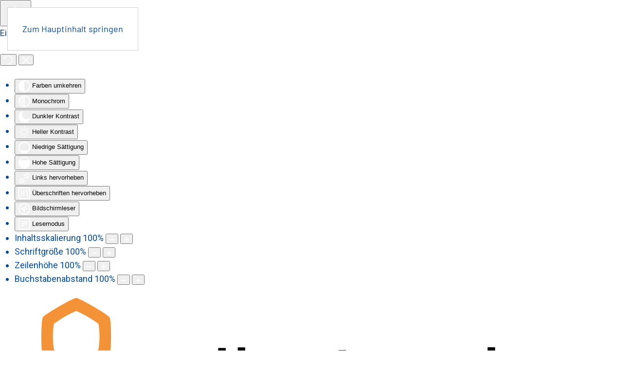

--- FILE ---
content_type: image/svg+xml
request_url: https://www.lebenshilfe-shk.de/images/layout/Lebenshilfe_logokreis_white.svg
body_size: 33161
content:

<svg xmlns="http://www.w3.org/2000/svg" version="1.1" xmlns:xlink="http://www.w3.org/1999/xlink" preserveAspectRatio="none" x="0px" y="0px" width="640px" height="180px" viewBox="0 0 640 180">
<defs>
<g id="Layer0_0_FILL">
<path fill="#FFFFFF" stroke="none" d="
M 171.05 70.25
L 165.15 68.95 165.15 72.35
Q 165.15 73.25 160.05 76 157.45 77.35 149.35 81.25 143.45 84.05 140.9 85.5 136.85 87.7 135.55 89.25 129.55 95.75 125.6 103.15 121.5 110.9 120.25 118.65 117.8 134.15 126.55 146.15 127.9 148.65 131 151.9 134.85 155.95 139.15 158.45 146.5 162.8 153.75 161.85 157.05 161.75 161.6 159.85 164.1 158.8 168.65 156.35
L 169.95 155.65
Q 170.5 155.75 171.45 155.9 172.15 156.05 172.15 156.35
L 172.15 160.85 176.15 158.85
Q 179.15 157.3 181.65 155.05 183.1 153.75 185.55 150.95 188.55 147.55 190.45 146.25 191.65 145.55 193.25 144.15 196.6 141.25 198.05 141.25
L 200.75 141.25 200.75 138.45
Q 200.75 137.35 199.95 136.05
L 200.75 135.65 200.75 113.45
Q 200.75 110.4 199.6 106.4 198.85 103.65 197.05 99.05 195.45 94.75 194.75 92.45 193.75 88.95 193.75 86.55
L 193.75 83.75 191 83.75
Q 188.15 83.75 187.15 83.4 186.45 83.15 186 82.45 185.1 81.25 184.8 81 184 80.1 182.85 79.45 182.35 77.55 179.75 74.55 177.75 72.15 177.75 71.35
L 177.65 66.95 171.05 70.25
M 247.65 60.2
Q 246.1 58.3 244 54.75 240.95 49.6 238.6 47.35
L 235.4 44.25
Q 226.4 35.35 222.75 31.2 216.1 23.5 214.1 18.05 213.5 16.45 211.85 14.45 210.85 13.2 208.5 10.75 203.5 5.55 203.5 3.95
L 203.5 1.9 201.4 1.4
Q 195.25 0 189.8 0 183.95 0.15 176.6 2.45 171 4 168.3 4
L 165.5 4 165.5 6.7
Q 165.5 8.7 164.7 11.8 164.45 12.6 163 17.4 161.55 21.75 161.05 23.7 160.15 27.15 160.15 29.8 160.15 31.55 161.15 33.55 161.75 34.75 163.35 37.1 165.55 40.15 165.55 41.4
L 165.55 44 168.35 44
Q 168.85 44 174.25 43.9 178.05 43.85 178.05 43.95
L 178.05 46.65 180.85 46.65
Q 185.2 46.65 192 48.95 193.25 49.4 194.95 49.8 196.15 50.1 196.15 50.15
L 196.15 52.85 199 52.85
Q 199.8 52.85 204.3 57.35 207.25 60.35 209.7 63.2 212.2 66.15 212.5 67 213.95 71.25 216.1 76.45 220.05 86.65 221.55 90.9 224.25 98.6 224.6 101.7 224.95 105.25 225.95 109.5 226.45 111.5 227.9 116.7 230 123.55 230.2 126.5
L 230.4 128.85
Q 231.6 140.95 231.35 147.55 230.95 159.5 226.7 165.25 225.95 167.1 223.2 169.95 221.6 171.55 218 174.75 216.2 176.25 214.9 177.55
L 214 178.35 214 179.55 210.9 181.65
Q 209 183.05 207.8 183.05
L 205 183.05 205 185.75
Q 205 186.95 197.1 191.15 191.75 193.95 184.1 196.95 177.8 199.4 173.1 200.85 169.55 201.75 161.1 204.85 153.9 207.55 149.7 208.75 143.25 210.5 138 210.5 133.1 210.5 122.65 213.35 121.55 213.7 120.05 214 115.15 213.45 102.8 213.35 94.4 213.2 82.7 213.2 74.8 212.95 67.3 210.15 60.6 207.65 54.8 203.35 48.25 198.35 44.35 192.35 40.6 186.65 40.6 182.2 40.6 164.25 44.5 151.1 49.4 134.8 61.4 122.8
L 79.3 102.5
Q 83.1 98.7 87.9 95.8 91.4 93.7 93.4 93.7
L 96 93.7 96 91
Q 96 90.9 101.65 88 105.1 86.25 106.5 85.35 108.9 83.8 109.75 82.2 115.15 79.4 117.6 77.35 120.25 75.1 121.05 72.4 121.8 69.75 120.85 66.3 120.15 63.75 117.5 57.9 117.2 57.2 115.05 54 111.9 49.4 111.9 48.4
L 111.9 45.7 109.05 45.7
Q 106.4 45.7 103 42.3 100.8 40.1 99.15 37.6 97.65 35.25 97.65 34.3
L 97.65 31.6 95 31.6
Q 94.3 31.6 93 31.2 90.8 30.6 89.55 30.6
L 88.65 30.6 88 31.1
Q 79.8 36.8 78.9 36.8
L 77.9 36.8 77.05 37.5
Q 74.45 39.8 67.05 45.2 52.95 56 50 58.9 33.15 75.55 23.75 88.3 10.55 106.65 8.1 121 8.1 123.8 5.6 129.85 4.05 133.8 3.65 135.25 2.7 138.25 2.7 140.65 2.7 141.8 2.4 143.45 1.55 148.65 2.3 150.95 -0.45 155.2 0.1 162.2 0.5 166.45 2.7 174.75 3.8 179.05 4.1 180.3 4.7 183.2 4.7 184.95 4.7 197.7 15.9 214.95 24.4 227.95 37.75 241.95 42.6 246.6 53.15 252.15 62.55 257.15 71.35 259.4
L 72.75 259.7
Q 79.15 260.8 81.85 261.1 87.5 261.8 91 261.4 93.85 262.65 96.4 263.15 99.35 263.65 102.3 263.15 110.05 264.6 123.6 264 131.8 263.75 141.1 262.85 148.9 262.15 154.5 261.25 157.45 260.9 165.65 258.85 171.8 257.3 173.95 256.9 178.35 255.95 180.85 255.95
L 183.65 255.95 183.65 253.25
Q 183.65 253.1 185.35 252.65 187.7 251.95 189.3 251.25 192.3 249.95 195.05 249 197.9 248.05 199 248.05
L 200.1 247.85
Q 218.5 240.35 222.1 237.75
L 228.1 234.35
Q 239.85 227.7 244.85 224.1 253.6 217.75 253.6 213.45 253.6 213.1 254.9 211.55 256.15 210 257.8 208.35 260.6 205.55 261.6 205.55
L 264.35 205.55 264.35 202.85
Q 264.35 201.05 265.25 201.05
L 268.05 201.05 268.05 198.35
Q 268.05 198.05 268.25 198.55 268.5 199.2 268.65 199.15 270.05 198.45 270.65 198.45
L 273.45 198.45 273.45 195.75
Q 273.45 191.25 276.55 183.65 280 175.55 285.45 167.25 289.1 162.2 289.15 155.4 289.15 151.25 287.35 143.35 286.4 138.85 286.35 138.4 285.85 135.65 285.85 133.85 285.85 128.65 283.55 122.6 282.2 119 278.45 111.75 275.05 105.15 273.8 101.85 271.65 96.4 271.65 92.05
L 271.65 89 268.85 89
Q 267.75 89 267.75 87.5 267.75 86.55 268 85.7 268.1 85.3 268.1 84.6 268.1 83.2 266.8 81.7 266.3 81.1 266.3 81
L 266.3 78.35 263.5 78.35
Q 259.3 78.35 257.5 74.8 256.45 72.75 256.2 69.15 256.1 67.7 255.85 66.95 255.5 65.95 254.6 65.35 253.55 64.75 252.7 64.75 249.95 63.05 247.65 60.2 Z"/>
</g>

<g id="Layer0_1_FILL">
<path fill="#FFFFFF" stroke="none" d="
M 354.6 70.45
L 331.1 70.45 331.1 155 391 155 391 138.35 354.6 138.35 354.6 70.45
M 450.5 98.8
Q 442.05 88 425.35 88 410.05 88 400.7 96.8 391 105.9 391 121.45 391 136.85 401.75 146.05 412.05 154.9 428.35 154.9 441.75 154.9 452 150.8
L 452 135.2
Q 442.8 140.1 432.35 140.1 423.9 140.1 419.3 137.3 414.35 134.25 413.5 127.8
L 457.85 127.8 457.85 123.7
Q 457.75 108.15 450.5 98.8
M 416.5 105.95
Q 419.8 102 425.5 102 431.8 102 434.95 105.95 437.75 109.4 437.75 115.45
L 413.05 115.45
Q 413.5 109.55 416.5 105.95
M 505.1 89.45
Q 498.25 89.45 493.15 91.6 487.55 93.9 483.5 98.95
L 483.3 98.95 483.3 63.35
Q 483.2 63.45 461.35 63.45
L 461.35 153.5 481.35 153.5 481.35 142.35 481.6 142.35
Q 483.7 147.7 489.7 151.3 495.85 154.95 503.2 154.95 516.7 154.95 524.55 144.95 531.9 135.6 531.9 121.05 531.9 108.75 525 99.6 517.35 89.45 505.1 89.45
M 486.65 110.75
Q 490.3 106.1 496.25 106.1 502.3 106.1 505.95 110.75 509.35 115.05 509.35 121.6 509.35 129.25 505.9 133.75 502.35 138.4 496.25 138.4 490.8 138.4 486.95 133.85 483 129.2 483 122.4 483 115.25 486.65 110.75
M 598.4 98.8
Q 589.95 88 573.25 88 557.95 88 548.5 96.8 538.75 105.95 538.75 121.45 538.75 136.85 549.55 146.05 559.85 154.9 576.2 154.9 589.65 154.9 599.75 150.8
L 599.75 135.2
Q 590.65 140.1 580.2 140.1 571.7 140.1 567.15 137.3 562.25 134.3 561.25 127.8
L 605.7 127.8 605.7 123.7
Q 605.75 108.2 598.4 98.8
M 561 115.45
Q 561.45 109.55 564.4 105.95 567.7 102 573.4 102 579.7 102 582.9 105.95 585.7 109.4 585.7 115.45
L 561 115.45
M 713.7 88
Q 702.95 88 695.5 92.85 686.75 98.55 686.75 108.85 686.75 116.7 691.6 121.2 695.1 124.45 702.25 126.6 706.15 127.8 712.9 129.75 717.75 131.7 717.75 135.15 717.75 140.35 709 140.35 698.6 140.35 688.5 135.95
L 687.25 152.05
Q 692.2 153.65 697.45 154.4 702.95 155.15 710.2 155.15 722.85 155.15 730.25 150.85 739.6 145.45 739.6 133.75 739.6 125.5 734.5 120.8 730.8 117.3 723.35 115.2 715.25 113.3 712.2 112.3 707.1 110.55 707.1 107.35 707.1 102.95 717.2 102.95 721.5 102.95 726 104.05 730.8 105.2 734.2 107.25
L 735.9 91.95
Q 726.5 88 713.7 88
M 674.1 95.6
Q 667.7 88 655.7 88 647.95 88 642.15 91.1 635.9 94.4 632.75 100.85
L 632.55 100.85 632.55 89.5 612.75 89.5 612.75 151.5 634.5 151.5 634.5 125.35
Q 634.5 115.45 637.9 110.65 641.2 105.95 648 105.95 658 105.95 658 121.5
L 658 151.5 679.7 151.5 679.7 112.85
Q 679.7 102.25 674.1 95.6
M 817.1 155
L 817.1 115.35
Q 817.1 104.5 811.5 97.7 805.15 89.95 793.1 89.95 779.85 89.95 772.1 100.85
L 771.9 100.85 771.9 63.45 750.2 63.45 750.2 155 771.9 155 771.9 128.15
Q 771.9 118 775.3 113.05 778.65 108.25 785.4 108.25 795.4 108.25 795.4 124.25
L 795.4 155 817.1 155
M 880.35 63.45
L 859.25 63.45 859.25 155 880.35 155 880.35 63.45
M 848.65 92.85
L 827.55 92.85 827.55 155 848.65 155 848.65 92.85
M 848.65 66.95
L 827.55 66.95 827.55 82.75 848.65 82.75 848.65 66.95
M 923.7 92.45
L 923.7 88.6
Q 923.7 78.6 931.75 78.6 935.75 78.6 939 79.6
L 940.4 64.7
Q 934.15 63.45 928.7 63.45 914.65 63.45 908.15 69 901.25 74.95 901.25 88.5
L 901.25 92.35 887.5 92.35 887.5 107.45 900.9 107.45 900.9 155 923.7 155 923.7 107.5 939.9 107.5 939.9 92.45 923.7 92.45
M 999.9 98.8
Q 991.45 88 974.75 88 959.45 88 950.05 96.8 940.35 105.9 940.35 121.45 940.35 136.85 951.1 146.05 961.45 154.9 977.75 154.9 991.25 154.9 1001.35 150.8
L 1001.35 135.2
Q 992.25 140.1 981.75 140.1 973.25 140.1 968.65 137.3 963.7 134.25 962.85 127.8
L 1007.25 127.8 1007.25 123.7
Q 1007.2 108.15 999.9 98.8
M 984.4 105.95
Q 987.2 109.4 987.2 115.45
L 962.5 115.45
Q 962.9 109.55 965.9 105.95 969.2 102 974.9 102 981.2 102 984.4 105.95 Z"/>
</g>

<g id="Layer0_2_FILL">
<path fill="#FFFFFF" stroke="none" d="
M 460.4 145.9
L 457.65 145.9 457.65 148.6 460.4 148.6 460.4 145.9
M 457.6 129.25
L 454.95 129.25 449.75 143.35
Q 449.4 144.2 448.7 146.5 448.4 145.35 447.7 143.35
L 442.6 129.25 439.85 129.25 447.3 148.6 450 148.6 457.6 129.25
M 321.1 135.9
Q 320.5 135.15 319.5 134.7 318.45 134.25 317.15 134.25 314.25 134.25 312.7 136.55
L 312.7 134.55 310.55 134.55 310.55 148.6 312.9 148.6 312.9 140.95
Q 312.9 138.25 314 137.3 315.1 136.35 316.6 136.35 317.45 136.35 318.3 136.8 319 137.2 319.3 137.95 319.55 138.6 319.55 140.1
L 319.55 148.6 321.95 148.6 321.95 140
Q 321.95 138.35 321.8 137.7 321.6 136.65 321.1 135.9
M 437.3 145.9
L 434.55 145.9 434.55 148.6 437.3 148.6 437.3 145.9
M 421.85 145.8
Q 420.7 144.45 420.55 142.2
L 431.05 142.2 431.05 141.6
Q 431.05 138.1 429.25 136.15 427.45 134.25 424.6 134.25 421.65 134.25 419.9 136.2 418.1 138.1 418.1 141.7 418.1 145.05 419.9 147.05 421.6 148.95 424.75 148.95 427.15 148.95 428.75 147.75 430.3 146.65 430.95 144.4
L 428.5 144.1
Q 427.85 145.75 427.05 146.3 426.1 147 424.8 147 422.95 147 421.85 145.8
M 420.65 140.25
Q 420.8 138.45 421.9 137.35 423 136.25 424.65 136.25 426.45 136.25 427.6 137.6 428.35 138.5 428.5 140.25
L 420.65 140.25
M 352.45 138.85
L 352.45 129.25 349.85 129.25 349.85 148.65 352.45 148.65 352.45 141.9 355.6 138.8 362.5 148.6 365.85 148.6 357.4 137.1 365.5 129.25 362.05 129.25 352.45 138.85
M 339.75 140.4
L 339.75 142.8 347.05 142.8 347.05 140.4 339.75 140.4
M 336.95 129.2
L 334.6 129.2 334.6 136.15
Q 334.05 135.35 333 134.75 332 134.25 330.75 134.25 329.1 134.25 327.6 135.15 326.25 135.95 325.5 137.7 324.8 139.5 324.8 141.55 324.8 143.7 325.55 145.4 326.25 146.95 327.7 148 329.05 148.95 330.8 148.95 333.4 148.95 334.7 146.85
L 334.7 148.55 336.95 148.55 336.95 129.2
M 330.85 136.25
Q 332.45 136.25 333.65 137.6 334.75 138.95 334.75 141.85 334.75 144.45 333.65 145.75 332.6 146.95 331 146.95 329.55 146.95 328.3 145.6 327.2 144.4 327.2 141.65 327.2 138.75 328.2 137.55 329.3 136.25 330.85 136.25
M 391.8 129.2
L 391.8 131.95 394.2 131.95 394.2 129.2 391.8 129.2
M 394.2 134.55
L 391.8 134.55 391.8 148.6 394.2 148.6 394.2 134.55
M 400.35 134.55
Q 399.4 134.8 398.85 135.2 398.25 135.6 397.65 136.55 397.2 137.25 397.2 138.3 397.2 139.3 397.8 140.2 398.3 141.1 399.3 141.55 400.3 142 402.9 142.65 404.9 143.15 405.35 143.45 406.1 143.9 406.1 144.7 406.1 145.6 405.25 146.3 404.45 146.95 402.85 146.95 401.2 146.95 400.3 146.2 399.45 145.55 399.2 144.05
L 396.9 144.4
Q 397.25 146.6 398.7 147.8 400.1 148.9 402.85 148.9 404.5 148.9 405.85 148.3 407.15 147.75 407.8 146.7 408.5 145.6 408.5 144.45 408.5 143.2 407.9 142.4 407.2 141.55 406.35 141.15 405.5 140.85 402.8 140.1 400.8 139.55 400.7 139.5 400 139.2 399.8 138.85 399.5 138.55 399.5 138.05 399.5 137.4 400.25 136.8 400.9 136.25 402.6 136.25 404.05 136.25 404.75 136.85 405.5 137.45 405.65 138.55
L 408 138.25
Q 407.8 136.85 407.2 136.1 406.6 135.25 405.35 134.75 404.05 134.25 402.45 134.25 401.4 134.25 400.35 134.55
M 379.75 145.8
Q 378.55 144.45 378.4 142.2
L 388.9 142.2 388.9 141.6
Q 388.9 138.1 387.1 136.15 385.35 134.25 382.5 134.25 379.55 134.25 377.75 136.2 375.95 138.15 375.95 141.7 375.95 145.05 377.75 147.05 379.5 148.95 382.6 148.95 385 148.95 386.65 147.75 388.2 146.6 388.8 144.4
L 386.35 144.1
Q 385.8 145.7 384.9 146.3 383.95 147 382.65 147 380.8 147 379.75 145.8
M 378.55 140.25
Q 378.65 138.5 379.8 137.35 380.9 136.25 382.6 136.25 384.35 136.25 385.5 137.6 386.3 138.5 386.4 140.25
L 378.55 140.25
M 372.9 134.25
Q 372.2 134.25 371.4 134.7 370.7 135.15 369.85 136.7
L 369.85 134.55 367.75 134.55 367.75 148.6 370.1 148.6 370.1 141.25
Q 370.1 139.75 370.5 138.45 370.75 137.65 371.4 137.15 371.95 136.7 372.8 136.7 373.75 136.7 374.55 137.2
L 375.35 135
Q 374.1 134.25 372.9 134.25
M 301.4 134.3
Q 299.7 134.3 298.2 134.8 296.9 135.25 296.1 136.2 295.4 137 295.05 138.6
L 297.4 138.9
Q 297.7 137.45 298.55 136.8 299.35 136.25 301.05 136.25 302.9 136.25 303.75 137.05 304.45 137.6 304.45 139.1
L 304.45 139.7
Q 303.1 140.2 300.2 140.5 298.5 140.75 298.05 140.9 297.15 141.15 296.35 141.65 295.65 142.1 295.15 143 294.7 143.8 294.7 144.9 294.7 146.7 295.95 147.8 297.2 148.9 299.5 148.9 301 148.9 302.15 148.45 303.35 147.95 304.65 146.9 304.75 147.9 305.1 148.65
L 307.55 148.65
Q 307.1 147.65 307 146.95 306.85 146.25 306.85 142.8
L 306.85 139.6
Q 306.85 138 306.75 137.4 306.55 136.45 306 135.8 305.45 135.1 304.35 134.7 303.2 134.3 301.4 134.3
M 298 146.45
Q 297.25 145.85 297.25 144.85 297.25 144.2 297.6 143.75 298 143.2 298.55 143 299.3 142.65 300.6 142.45 303.35 142.05 304.5 141.55
L 304.5 142.5
Q 304.5 144.15 304.1 144.85 303.55 145.95 302.55 146.5 301.5 147.1 300.1 147.1 298.75 147.1 298 146.45
M 272.25 129.25
L 269.9 129.25 269.9 148.6 272.25 148.6 272.25 129.25
M 260.55 134.25
Q 258 134.25 256.15 135.85 253.95 137.75 253.95 141.65 253.95 145 255.8 146.95 257.65 148.9 260.6 148.9 262.25 148.9 264 148.05 265.45 147.25 266.35 145.65 267.15 144.15 267.15 141.4 267.15 138.1 265.3 136.15 263.45 134.25 260.55 134.25
M 256.45 141.65
Q 256.45 138.95 257.6 137.65 258.8 136.3 260.55 136.3 262.3 136.3 263.5 137.65 264.65 139 264.65 141.55 264.65 144.3 263.5 145.7 262.35 147.05 260.55 147.05 258.75 147.05 257.6 145.7 256.45 144.3 256.45 141.65
M 291.85 129.25
L 289.45 129.25 289.45 148.6 291.85 148.6 291.85 129.25
M 286.7 136.15
L 286.7 134.55 275.2 134.55 275.2 136.55 280.95 136.55
Q 281.6 136.55 283.65 136.45
L 274.7 146.7 274.7 148.55 287.15 148.55 287.15 146.55 280.65 146.55
Q 279.25 146.55 277.65 146.7
L 286.7 136.15
M 238.3 137.2
L 238.3 129.25 235.7 129.25 235.7 148.6 238.3 148.6 238.3 139.5 248.35 139.5 248.35 148.6 250.95 148.6 250.95 129.25 248.35 129.25 248.35 137.2 238.3 137.2
M 225.35 142.8
L 232.7 142.8 232.7 140.4 225.35 140.4 225.35 142.8
M 210.45 141.7
Q 210.45 145.05 212.25 147.05 214 148.95 217.15 148.95 219.6 148.95 221.15 147.75 222.7 146.6 223.3 144.4
L 220.85 144.1
Q 220.4 145.5 219.45 146.3 218.5 147 217.2 147 215.4 147 214.25 145.8 213.1 144.45 212.95 142.2
L 223.4 142.2 223.4 141.6
Q 223.4 138.1 221.6 136.15 219.85 134.25 217 134.25 214.05 134.25 212.25 136.2 210.45 138.15 210.45 141.7
M 220 137.6
Q 220.75 138.45 220.95 140.25
L 213.1 140.25
Q 213.15 138.45 214.3 137.35 215.4 136.25 217.1 136.25 218.85 136.25 220 137.6
M 207.55 129.25
L 205.2 129.25 205.2 148.6 207.55 148.6 207.55 129.25
M 196.1 134.3
Q 194.35 134.3 192.9 134.8 191.5 135.3 190.8 136.2 190.1 137 189.75 138.6
L 192.1 138.9
Q 192.4 137.45 193.25 136.8 194.05 136.25 195.75 136.25 197.6 136.25 198.45 137.05 199.15 137.6 199.15 139.1
L 199.15 139.7
Q 197.8 140.2 194.9 140.5 193.15 140.75 192.75 140.9 191.7 141.2 191.05 141.65 190.3 142.1 189.85 143 189.4 143.85 189.4 144.9 189.4 146.6 190.65 147.8 191.9 148.9 194.2 148.9 195.7 148.9 196.85 148.45 198.1 148 199.35 146.9 199.45 147.8 199.8 148.65
L 202.3 148.65
Q 201.8 147.7 201.7 146.95 201.55 146.1 201.55 142.8
L 201.55 139.6
Q 201.55 138 201.45 137.4 201.25 136.35 200.7 135.8 200.15 135.1 199.05 134.7 197.9 134.3 196.1 134.3
M 191.95 144.85
Q 191.95 144.25 192.25 143.75 192.65 143.2 193.2 143 193.95 142.65 195.3 142.45 198.05 142.05 199.15 141.55
L 199.15 142.5
Q 199.15 144.15 198.8 144.85 198.25 145.95 197.2 146.5 196.2 147.1 194.8 147.1 193.45 147.1 192.65 146.45 191.95 145.85 191.95 144.85
M 181.05 134.3
Q 179.25 134.3 177.85 134.8 176.4 135.3 175.7 136.2 175.05 137 174.7 138.6
L 177.05 138.9
Q 177.35 137.45 178.2 136.8 179 136.25 180.7 136.25 182.55 136.25 183.4 137.05 184.05 137.6 184.05 139.1
L 184.05 139.7
Q 182.7 140.2 179.85 140.5 178.05 140.75 177.7 140.9 176.6 141.2 176 141.65 175.25 142.1 174.75 143 174.3 143.85 174.3 144.9 174.3 146.6 175.6 147.8 176.8 148.9 179.15 148.9 180.6 148.9 181.75 148.45 182.95 148 184.25 146.9 184.45 148.05 184.7 148.65
L 187.2 148.65
Q 186.75 147.65 186.65 146.95 186.5 146.1 186.5 142.8
L 186.5 139.6
Q 186.5 138 186.35 137.4 186.15 136.35 185.65 135.8 185.1 135.1 184 134.7 182.8 134.3 181.05 134.3
M 178.15 143
Q 178.9 142.65 180.2 142.45 183 142.05 184.1 141.55
L 184.1 142.5
Q 184.1 144.15 183.75 144.85 183.15 145.95 182.15 146.5 181.1 147.1 179.7 147.1 178.35 147.1 177.6 146.45 176.85 145.85 176.85 144.85 176.85 144.25 177.2 143.75 177.6 143.2 178.15 143
M 164.15 131.05
Q 166.35 131.05 167.5 132 168.65 132.95 168.85 134.8
L 171.3 134.6
Q 171.2 132.85 170.35 131.55 169.45 130.2 167.8 129.5 166.2 128.85 164 128.85 162.05 128.85 160.45 129.5 158.8 130.2 158.05 131.45 157.2 132.75 157.2 134.2 157.2 135.5 157.9 136.6 158.6 137.65 159.95 138.4 161.05 139 163.7 139.6 166.25 140.25 167.15 140.55 168.3 140.95 168.9 141.7 169.45 142.35 169.45 143.25 169.45 144.2 168.9 144.95 168.3 145.8 167.25 146.15 166.2 146.6 164.65 146.6 163.15 146.6 161.65 146 160.3 145.45 159.75 144.55 159.1 143.7 158.95 142.15
L 156.5 142.35
Q 156.55 144.35 157.5 145.8 158.5 147.35 160.3 148.1 162.15 148.85 164.7 148.85 166.7 148.85 168.45 148.1 170.1 147.35 171 146 171.9 144.5 171.9 143.05 171.9 141.5 171.05 140.3 170.3 139.1 168.6 138.3 167.15 137.7 164.3 137.1 161.15 136.3 160.45 135.7 159.65 135 159.65 134 159.65 132.8 160.75 131.9 161.8 131.05 164.15 131.05
M 578.45 109.7
L 578.45 109.05
Q 578.45 105.65 576.65 103.65 574.9 101.8 572.05 101.8 569.1 101.8 567.3 103.75 565.5 105.6 565.5 109.25 565.5 112.6 567.3 114.55 569.1 116.45 572.15 116.45 574.55 116.45 576.2 115.25 577.75 114.1 578.4 111.95
L 575.95 111.6
Q 575.35 113.2 574.5 113.8 573.55 114.5 572.2 114.5 570.4 114.5 569.3 113.25 568.1 111.95 568 109.7
L 578.45 109.7
M 575.1 105.15
Q 575.85 106.05 576 107.8
L 568.1 107.8
Q 568.25 105.95 569.4 104.85 570.5 103.75 572.15 103.75 573.95 103.75 575.1 105.15
M 588.15 104.7
L 589 102.5
Q 587.65 101.7 586.55 101.7 585.8 101.7 585 102.25 584.3 102.65 583.45 104.2
L 583.45 102.1 581.35 102.1 581.35 116.1 583.7 116.1 583.7 108.75
Q 583.7 107.3 584.1 105.95 584.4 105.1 585 104.65 585.6 104.2 586.4 104.2 587.35 104.2 588.15 104.7
M 601.85 102.1
L 599.45 102.1 599.45 109.7
Q 599.45 111.25 599.05 112.45 598.7 113.35 597.75 113.9 596.8 114.45 595.7 114.45 594.65 114.45 593.9 113.9 593.15 113.4 592.95 112.45 592.8 111.75 592.8 109.9
L 592.8 102.1 590.4 102.1 590.4 110.75
Q 590.4 112.3 590.55 113 590.7 113.85 591.3 114.7 591.7 115.45 592.85 115.95 593.95 116.45 595.15 116.45 598 116.45 599.65 114.05
L 599.65 116.15 601.85 116.15 601.85 102.1
M 615.95 103.45
Q 615.35 102.65 614.35 102.2 613.35 101.75 612.05 101.75 609.1 101.75 607.55 104.05
L 607.55 102.1 605.45 102.1 605.45 116.15 607.8 116.15 607.8 108.45
Q 607.8 105.75 608.9 104.8 609.95 103.85 611.5 103.85 612.35 103.85 613.15 104.3 613.8 104.65 614.15 105.4 614.4 106.05 614.4 107.6
L 614.4 116.1 616.8 116.1 616.8 107.5
Q 616.8 106 616.65 105.2 616.5 104.15 615.95 103.45
M 629.85 102.1
L 629.85 103.85
Q 628.2 101.8 625.75 101.8 623.9 101.8 622.5 102.75 621.1 103.7 620.35 105.35 619.65 107 619.65 109.05 619.65 111.95 621.2 114.1 622.75 116.15 625.7 116.15 628 116.15 629.55 114.3 629.55 116.7 629.4 117.4 629.05 118.6 628.15 119.25 627.25 119.9 625.6 119.9 624.1 119.9 623.15 119.25 622.5 118.7 622.35 117.65
L 620.05 117.3
Q 620.05 119.55 621.6 120.75 623.2 121.85 625.7 121.85 627.7 121.85 629.25 121.05 630.65 120.3 631.35 118.85 632.05 117.5 632.05 114.2
L 632.05 102.1 629.85 102.1
M 628.6 105
Q 629.75 106.3 629.75 108.9 629.75 111.55 628.6 112.85 627.6 114.15 625.85 114.15 624.2 114.15 623.15 112.85 622.05 111.65 622.05 108.85 622.05 106.3 623.15 105 624.35 103.7 625.85 103.7 627.5 103.7 628.6 105
M 532.65 102.1
L 530.2 102.1 530.2 116.15 532.65 116.15 532.65 102.1
M 547.45 105.2
Q 547.25 104.15 546.75 103.45 546.15 102.65 545.15 102.2 544.1 101.75 542.85 101.75 539.95 101.75 538.35 104.05
L 538.35 102.1 536.25 102.1 536.25 116.15 538.55 116.15 538.55 108.45
Q 538.55 105.75 539.65 104.8 540.75 103.85 542.3 103.85 543.1 103.85 543.95 104.3 544.65 104.7 544.9 105.4 545.2 106.1 545.2 107.6
L 545.2 116.1 547.6 116.1 547.6 107.5
Q 547.6 105.85 547.45 105.2
M 562.6 96.75
L 560.25 96.75 560.25 103.7
Q 559.7 102.85 558.65 102.3 557.6 101.75 556.4 101.75 554.75 101.75 553.25 102.65 551.85 103.5 551.15 105.25 550.45 107 550.45 109.1 550.45 111.3 551.2 112.95 551.95 114.5 553.4 115.5 554.75 116.45 556.45 116.45 559.05 116.45 560.4 114.4
L 560.4 116.1 562.6 116.1 562.6 96.75
M 559.3 105.1
Q 560.4 106.45 560.4 109.35 560.4 111.95 559.35 113.2 558.3 114.5 556.7 114.5 555.25 114.5 554 113.15 552.9 111.9 552.9 109.15 552.9 106.25 553.9 105.05 555 103.75 556.55 103.75 558.15 103.75 559.3 105.1
M 532.65 96.7
L 530.2 96.7 530.2 99.45 532.65 99.45 532.65 96.7
M 517.55 96.8
L 515.15 96.8 515.15 116.1 517.55 116.1 517.55 108.45
Q 517.55 107.05 517.95 105.85 518.3 104.95 519.25 104.4 520.2 103.85 521.25 103.85 522.7 103.85 523.45 104.65 524.15 105.5 524.15 107.25
L 524.15 116.15 526.6 116.15 526.6 107.25
Q 526.6 105.35 526.1 104.1 525.6 103 524.45 102.4 523.25 101.8 521.75 101.8 519.25 101.8 517.55 103.75
L 517.55 96.8
M 509.95 115.25
Q 511.45 114.15 512.15 111.95
L 509.7 111.6
Q 509.15 113.2 508.25 113.8 507.3 114.5 506 114.5 504.15 114.5 503.1 113.25 501.85 111.95 501.75 109.7
L 512.2 109.7 512.2 109.05
Q 512.2 105.65 510.4 103.65 508.65 101.8 505.8 101.8 502.9 101.8 501.05 103.75 499.25 105.6 499.25 109.25 499.25 112.6 501.05 114.55 502.85 116.45 505.95 116.45 508.35 116.45 509.95 115.25
M 508.85 105.15
Q 509.6 106 509.75 107.8
L 501.9 107.8
Q 502.05 105.95 503.15 104.85 504.25 103.75 505.9 103.75 507.7 103.75 508.85 105.15
M 417.7 103.6
Q 417.05 102.75 415.85 102.3 414.65 101.8 412.95 101.8 411.9 101.8 410.9 102.05 409.9 102.35 409.35 102.75 408.7 103.15 408.2 104.05 407.75 104.8 407.75 105.8 407.75 106.8 408.25 107.7 408.85 108.6 409.85 109.05 410.8 109.5 413.45 110.15 415.4 110.65 415.85 110.95 416.6 111.4 416.6 112.25 416.6 113.15 415.8 113.8 414.95 114.5 413.35 114.5 411.7 114.5 410.8 113.75 409.9 112.95 409.75 111.55
L 407.35 111.95
Q 407.8 114.2 409.2 115.3 410.65 116.45 413.35 116.45 415 116.45 416.35 115.85 417.65 115.3 418.35 114.2 419 113.15 419 111.95 419 110.7 418.4 109.95 417.75 109.05 416.85 108.65 415.85 108.25 413.3 107.6 411.3 107.05 411.2 107 410.5 106.7 410.3 106.35 410.05 106.05 410.05 105.55 410.05 104.9 410.75 104.3 411.45 103.75 413.1 103.75 414.55 103.75 415.25 104.35 416.05 105 416.15 106.05
L 418.5 105.75
Q 418.3 104.35 417.7 103.6
M 431.75 102.1
L 429.4 102.1 429.4 116.15 431.75 116.15 431.75 102.1
M 446.3 118.85
Q 446.95 117.5 446.95 114.2
L 446.95 102.1 444.75 102.1 444.75 103.85
Q 443.1 101.8 440.65 101.8 438.8 101.8 437.4 102.75 436 103.7 435.25 105.35 434.55 107 434.55 109.05 434.55 111.95 436.15 114.1 437.65 116.15 440.6 116.15 442.9 116.15 444.45 114.3 444.45 116.7 444.3 117.4 443.95 118.6 443.1 119.25 442.15 119.9 440.5 119.9 438.95 119.9 438.05 119.25 437.4 118.7 437.25 117.65
L 434.95 117.3
Q 434.95 119.55 436.55 120.75 438.1 121.85 440.6 121.85 442.6 121.85 444.15 121.05 445.55 120.3 446.3 118.85
M 440.75 103.7
Q 442.35 103.7 443.5 105 444.65 106.3 444.65 108.9 444.65 111.55 443.5 112.85 442.45 114.15 440.75 114.15 439.15 114.15 438 112.85 436.9 111.7 436.9 108.85 436.9 106.3 438.05 105 439.25 103.7 440.75 103.7
M 460.8 103.65
Q 459 101.8 456.2 101.8 453.25 101.8 451.45 103.75 449.65 105.6 449.65 109.25 449.65 112.6 451.45 114.55 453.2 116.45 456.3 116.45 458.75 116.45 460.35 115.25 461.85 114.15 462.5 111.95
L 460.05 111.6
Q 459.5 113.2 458.65 113.8 457.7 114.5 456.4 114.5 454.55 114.5 453.45 113.25 452.3 111.95 452.15 109.7
L 462.6 109.7 462.6 109.05
Q 462.6 105.65 460.8 103.65
M 456.3 103.75
Q 458.1 103.75 459.25 105.15 460 106.05 460.15 107.8
L 452.25 107.8
Q 452.35 106 453.55 104.85 454.65 103.75 456.3 103.75
M 472.3 104.7
L 473.1 102.5
Q 471.75 101.7 470.65 101.7 469.95 101.7 469.15 102.25 468.5 102.6 467.6 104.2
L 467.6 102.1 465.5 102.1 465.5 116.1 467.8 116.1 467.8 108.75
Q 467.8 107.25 468.25 105.95 468.5 105.15 469.15 104.65 469.7 104.2 470.55 104.2 471.5 104.2 472.3 104.7
M 404.7 102.1
L 402.3 102.1 402.3 116.15 404.7 116.15 404.7 102.1
M 404.7 96.7
L 402.3 96.7 402.3 99.45 404.7 99.45 404.7 96.7
M 431.75 96.7
L 429.4 96.7 429.4 99.45 431.75 99.45 431.75 96.7
M 424.65 97.2
L 422.3 98.65 422.3 102.1 420.55 102.1 420.55 104 422.3 104 422.3 112.05
Q 422.3 114.25 422.6 114.85 422.9 115.55 423.6 115.95 424.3 116.35 425.6 116.35 426.3 116.35 427.4 116.1
L 427.05 114
Q 426.15 114.1 426 114.1 425.55 114.1 425.2 113.9 424.95 113.8 424.8 113.45 424.65 113.2 424.65 112.15
L 424.65 103.95 427.05 103.95 427.05 102.1 424.65 102.1 424.65 97.2
M 493.05 97.35
Q 491.75 96.8 489.5 96.8
L 482.2 96.8 482.2 116.15 489.65 116.15
Q 491.55 116.15 492.75 115.8 494 115.5 494.9 114.85 495.65 114.35 496.3 113.05 496.9 111.9 496.9 110.5 496.9 108.8 495.95 107.6 494.95 106.4 493.2 105.85 494.55 105.2 495.25 104.1 495.95 103 495.95 101.75 495.95 100.3 495.15 99.15 494.35 97.95 493.05 97.35
M 491.65 99.3
Q 492.5 99.6 492.95 100.3 493.4 101 493.4 102 493.4 103.1 492.95 103.7 492.35 104.45 491.45 104.65 490.6 104.9 489 104.9
L 484.85 104.9 484.85 99 488.75 99
Q 490.85 99 491.65 99.3
M 493.7 108.6
Q 494.25 109.4 494.25 110.5 494.25 111.4 493.9 112.1 493.5 112.75 492.9 113.2 492.2 113.65 491.4 113.75 490.25 113.8 489.6 113.8
L 484.85 113.8 484.85 107.15 489.3 107.15
Q 491.3 107.15 492.15 107.45 493.2 107.85 493.7 108.6
M 301.3 103.65
Q 299.55 101.8 296.7 101.8 293.8 101.8 292 103.75 290.2 105.6 290.2 109.25 290.2 112.6 292 114.55 293.7 116.45 296.85 116.45 299.25 116.45 300.85 115.25 302.4 114.15 303.05 111.95
L 300.6 111.6
Q 300 113.2 299.15 113.8 298.2 114.5 296.9 114.5 295.05 114.5 293.95 113.25 292.8 111.95 292.65 109.7
L 303.15 109.7 303.15 109.05
Q 303.15 105.65 301.3 103.65
M 296.8 103.75
Q 298.6 103.75 299.75 105.15 300.5 106.05 300.65 107.8
L 292.75 107.8
Q 292.85 106 294.05 104.85 295.15 103.75 296.8 103.75
M 316.55 103.45
Q 316 102.65 315 102.2 313.95 101.75 312.65 101.75 309.75 101.75 308.2 104.05
L 308.2 102.1 306.05 102.1 306.05 116.15 308.4 116.15 308.4 108.45
Q 308.4 105.8 309.5 104.8 310.55 103.85 312.1 103.85 312.95 103.85 313.75 104.3 314.45 104.7 314.75 105.4 315.05 106.1 315.05 107.6
L 315.05 116.1 317.45 116.1 317.45 107.5
Q 317.45 105.85 317.3 105.2 317.1 104.15 316.55 103.45
M 278.3 96.8
L 275.9 96.8 275.9 116.1 278.3 116.1 278.3 108.45
Q 278.3 107.05 278.7 105.85 279.05 104.95 280 104.4 280.95 103.85 282 103.85 283.4 103.85 284.15 104.65 284.9 105.5 284.9 107.25
L 284.9 116.15 287.3 116.15 287.3 107.25
Q 287.3 105.3 286.8 104.1 286.35 103 285.2 102.4 283.95 101.8 282.5 101.8 280 101.8 278.3 103.75
L 278.3 96.8
M 353.55 102.1
L 351.2 102.1 351.2 116.15 353.55 116.15 353.55 102.1
M 347.6 106.55
Q 347.6 104.15 346.45 102.95 345.4 101.8 343.3 101.8 340.6 101.8 338.95 104.2 338.5 103 337.55 102.4 336.45 101.8 335 101.8 333.45 101.8 332.5 102.4 331.4 103.1 330.75 104.05
L 330.75 102.1 328.6 102.1 328.6 116.15 331 116.15 331 108.9
Q 331 107.05 331.35 105.95 331.65 105.05 332.55 104.45 333.4 103.9 334.4 103.9 335.7 103.9 336.3 104.7 336.9 105.5 336.9 107.1
L 336.9 116.2 339.3 116.2 339.3 108.05
Q 339.3 105.95 340.3 104.9 341.2 103.9 342.7 103.9 343.5 103.9 344.15 104.25 344.85 104.65 345 105.25 345.25 106 345.25 107.3
L 345.25 116.15 347.6 116.15 347.6 106.55
M 381.6 103.85
Q 379.95 101.8 377.5 101.8 375.65 101.8 374.25 102.75 372.85 103.7 372.1 105.35 371.4 107 371.4 109.05 371.4 111.95 372.95 114.1 374.5 116.15 377.45 116.15 379.75 116.15 381.3 114.3 381.3 116.7 381.15 117.4 380.8 118.6 379.9 119.25 378.95 119.9 377.35 119.9 375.75 119.9 374.9 119.25 374.25 118.7 374.1 117.65
L 371.8 117.3
Q 371.7 119.5 373.35 120.75 374.95 121.85 377.45 121.85 379.45 121.85 381 121.05 382.4 120.3 383.1 118.85 383.8 117.5 383.8 114.2
L 383.8 102.1 381.6 102.1 381.6 103.85
M 380.3 105
Q 381.45 106.25 381.45 108.9 381.45 111.55 380.3 112.85 379.3 114.15 377.55 114.15 375.95 114.15 374.8 112.85 373.75 111.7 373.75 108.85 373.75 106.3 374.85 105 376.05 103.7 377.55 103.7 379.1 103.7 380.3 105
M 399.4 109.05
Q 399.4 105.65 397.6 103.65 395.85 101.8 393 101.8 390.05 101.8 388.25 103.75 386.45 105.6 386.45 109.25 386.45 112.6 388.25 114.55 390 116.45 393.15 116.45 395.5 116.45 397.15 115.25 398.7 114.1 399.3 111.95
L 396.9 111.6
Q 396.3 113.2 395.45 113.8 394.5 114.5 393.2 114.5 391.35 114.5 390.25 113.25 389.05 111.95 388.95 109.7
L 399.4 109.7 399.4 109.05
M 396 105.15
Q 396.8 106 396.9 107.8
L 389.05 107.8
Q 389.2 105.95 390.35 104.85 391.4 103.75 393.1 103.75 394.85 103.75 396 105.15
M 359.95 97.2
L 357.65 98.65 357.65 102.1 355.85 102.1 355.85 104 357.65 104 357.65 112.05
Q 357.65 114.25 357.85 114.85 358.2 115.55 358.85 115.95 359.6 116.35 360.9 116.35 361.55 116.35 362.7 116.1
L 362.35 114
Q 361.4 114.1 361.35 114.1 360.85 114.1 360.5 113.9 360.25 113.8 360.1 113.45 359.95 113.25 359.95 112.15
L 359.95 103.95 362.35 103.95 362.35 102.1 359.95 102.1 359.95 97.2
M 353.55 96.7
L 351.2 96.7 351.2 99.45 353.55 99.45 353.55 96.7
M 264.05 109.05
Q 264.05 106.3 265.2 105 266.35 103.75 268.1 103.75 269.3 103.75 270.15 104.45 271 105.2 271.3 106.55
L 273.6 106.2
Q 273.2 104.05 271.75 102.9 270.25 101.7 268.05 101.7 266.2 101.7 264.7 102.6 263.15 103.45 262.4 105.15 261.6 106.8 261.6 109.1 261.6 112.65 263.4 114.55 265.15 116.45 268.05 116.45 270.25 116.45 271.9 115.05 273.5 113.75 273.9 111.3
L 271.55 110.95
Q 271.25 112.75 270.35 113.6 269.4 114.45 268 114.45 266.2 114.45 265.15 113.2 264.05 111.9 264.05 109.05
M 253.6 103.75
Q 255.05 103.75 255.8 104.35 256.55 105 256.7 106.05
L 259.05 105.75
Q 258.8 104.35 258.2 103.6 257.6 102.75 256.35 102.3 255.15 101.8 253.5 101.8 252.4 101.8 251.4 102.05 250.45 102.35 249.85 102.75 249.2 103.15 248.7 104.05 248.25 104.8 248.25 105.8 248.25 106.8 248.8 107.7 249.35 108.6 250.35 109.05 251.35 109.5 253.95 110.15 255.9 110.65 256.4 110.95 257.1 111.4 257.1 112.25 257.1 113.15 256.3 113.8 255.5 114.5 253.85 114.5 252.2 114.5 251.35 113.75 250.4 112.95 250.25 111.55
L 247.9 111.95
Q 248.35 114.2 249.75 115.3 251.2 116.45 253.9 116.45 255.5 116.45 256.85 115.85 258.15 115.3 258.85 114.2 259.5 113.15 259.5 111.95 259.5 110.7 258.95 109.95 258.25 109.05 257.35 108.65 256.35 108.25 253.85 107.6 251.85 107.05 251.7 107 251 106.7 250.8 106.35 250.55 106.05 250.55 105.55 250.55 104.9 251.25 104.3 251.95 103.75 253.6 103.75
M 239.85 103.85
Q 240.65 103.85 241.5 104.3 242.2 104.7 242.5 105.4 242.75 106.1 242.75 107.6
L 242.75 116.1 245.15 116.1 245.15 107.5
Q 245.15 105.85 245 105.2 244.8 104.15 244.3 103.45 243.75 102.65 242.7 102.2 241.7 101.75 240.35 101.75 237.45 101.75 235.9 104.05
L 235.9 102.1 233.8 102.1 233.8 116.15 236.15 116.15 236.15 108.45
Q 236.15 105.8 237.2 104.8 238.3 103.85 239.85 103.85
M 229.1 103.65
Q 227.35 101.8 224.5 101.8 221.55 101.8 219.75 103.75 217.95 105.6 217.95 109.25 217.95 112.6 219.75 114.55 221.5 116.45 224.65 116.45 227 116.45 228.65 115.25 230.2 114.1 230.8 111.95
L 228.35 111.6
Q 227.8 113.2 226.95 113.8 226 114.5 224.65 114.5 222.9 114.5 221.75 113.25 220.55 111.95 220.45 109.7
L 230.9 109.7 230.9 109.05
Q 230.9 105.65 229.1 103.65
M 224.55 103.75
Q 226.3 103.75 227.45 105.15 228.2 105.95 228.35 107.8
L 220.55 107.8
Q 220.6 106 221.75 104.85 222.9 103.75 224.55 103.75
M 200.3 96.8
L 196.45 96.8 196.45 116.15 198.95 116.15 198.95 99.6 204.55 116.15 206.85 116.15 212.5 99.95 212.5 116.15 214.95 116.15 214.95 96.8 211.55 96.8 206.9 110.25
Q 206.4 111.6 205.85 113.35 205.65 112.8 204.9 110.5
L 200.3 96.8
M 182.4 105.95
Q 182.65 105.15 183.3 104.65 183.9 104.2 184.7 104.2 185.65 104.2 186.45 104.7
L 187.25 102.5
Q 185.95 101.7 184.85 101.7 184.1 101.7 183.3 102.25 182.6 102.65 181.75 104.2
L 181.75 102.1 179.65 102.1 179.65 116.1 182 116.1 182 108.75
Q 182 107.25 182.4 105.95
M 173.6 102.1
L 173.6 109.7
Q 173.6 111.5 173.2 112.45 172.9 113.35 171.9 113.9 171 114.45 169.9 114.45 168.85 114.45 168.05 113.9 167.35 113.4 167.15 112.45 167 111.7 167 109.9
L 167 102.1 164.6 102.1 164.6 110.75
Q 164.6 112.45 164.75 113 164.95 114 165.5 114.7 165.95 115.45 167.05 115.95 168.15 116.45 169.35 116.45 172.2 116.45 173.85 114.05
L 173.85 116.15 176 116.15 176 102.1 173.6 102.1
M 169.05 96.6
L 166.55 96.6 166.55 99.35 169.05 99.35 169.05 96.6
M 173.95 96.6
L 171.45 96.6 171.45 99.35 173.95 99.35 173.95 96.6
M 163.45 98.7
L 163.8 96.6
Q 162.5 96.4 161.6 96.4 160.1 96.4 159.15 97 158.3 97.5 157.9 98.45 157.65 99.35 157.65 100.6
L 157.65 102.1 155.55 102.1 155.55 103.95 157.65 103.95 157.65 116.05 160.05 116.05 160.05 103.9 162.8 103.9 162.8 102.05 160.05 102.05 160.05 100.75
Q 160.05 99.45 160.5 99 160.95 98.55 162.05 98.55 162.45 98.55 163.45 98.7 Z"/>
</g>
</defs>

<g transform="matrix( 0.451171875, 0, 0, 0.451171875, 5.95,11.85) ">
<use xlink:href="#Layer0_0_FILL"/>
</g>

<g transform="matrix( 0.451171875, 0, 0, 0.451171875, 5.95,11.85) ">
<use xlink:href="#Layer0_1_FILL"/>
</g>

<g transform="matrix( 1, 0, 0, 1, 0,0) ">
<use xlink:href="#Layer0_2_FILL"/>
</g>
</svg>


--- FILE ---
content_type: image/svg+xml
request_url: https://www.lebenshilfe-shk.de/images/layout/Lebenshilfe_logo_shk_blue_web.svg
body_size: 45409
content:

<svg xmlns="http://www.w3.org/2000/svg" version="1.1" xmlns:xlink="http://www.w3.org/1999/xlink" preserveAspectRatio="none" x="0px" y="0px" width="1300px" height="300px" viewBox="0 0 1300 300">
<defs>
<g id="Layer0_0_FILL">
<path fill="#014A99" stroke="none" d="
M 171.05 70.25
L 165.15 68.95 165.15 72.35
Q 165.15 73.25 160.05 76 157.45 77.35 149.35 81.25 143.45 84.05 140.9 85.5 136.85 87.7 135.55 89.25 129.55 95.75 125.6 103.15 121.5 110.9 120.25 118.65 117.8 134.15 126.55 146.15 127.9 148.65 131 151.9 134.85 155.95 139.15 158.45 146.5 162.8 153.75 161.85 157.05 161.75 161.6 159.85 164.1 158.8 168.65 156.35
L 169.95 155.65
Q 170.5 155.75 171.45 155.9 172.15 156.05 172.15 156.35
L 172.15 160.85 176.15 158.85
Q 179.15 157.3 181.65 155.05 183.1 153.75 185.55 150.95 188.55 147.55 190.45 146.25 191.65 145.55 193.25 144.15 196.6 141.25 198.05 141.25
L 200.75 141.25 200.75 138.45
Q 200.75 137.35 199.95 136.05
L 200.75 135.65 200.75 113.45
Q 200.75 110.4 199.6 106.4 198.85 103.65 197.05 99.05 195.45 94.75 194.75 92.45 193.75 88.95 193.75 86.55
L 193.75 83.75 191 83.75
Q 188.15 83.75 187.15 83.4 186.45 83.15 186 82.45 185.1 81.25 184.8 81 184 80.1 182.85 79.45 182.35 77.55 179.75 74.55 177.75 72.15 177.75 71.35
L 177.65 66.95 171.05 70.25
M 247.65 60.2
Q 246.1 58.3 244 54.75 240.95 49.6 238.6 47.35
L 235.4 44.25
Q 226.4 35.35 222.75 31.2 216.1 23.5 214.1 18.05 213.5 16.45 211.85 14.45 210.85 13.2 208.5 10.75 203.5 5.55 203.5 3.95
L 203.5 1.9 201.4 1.4
Q 195.25 0 189.8 0 183.95 0.15 176.6 2.45 171 4 168.3 4
L 165.5 4 165.5 6.7
Q 165.5 8.7 164.7 11.8 164.45 12.6 163 17.4 161.55 21.75 161.05 23.7 160.15 27.15 160.15 29.8 160.15 31.55 161.15 33.55 161.75 34.75 163.35 37.1 165.55 40.15 165.55 41.4
L 165.55 44 168.35 44
Q 168.85 44 174.25 43.9 178.05 43.85 178.05 43.95
L 178.05 46.65 180.85 46.65
Q 185.2 46.65 192 48.95 193.25 49.4 194.95 49.8 196.15 50.1 196.15 50.15
L 196.15 52.85 199 52.85
Q 199.8 52.85 204.3 57.35 207.25 60.35 209.7 63.2 212.2 66.15 212.5 67 213.95 71.25 216.1 76.45 220.05 86.65 221.55 90.9 224.25 98.6 224.6 101.7 224.95 105.25 225.95 109.5 226.45 111.5 227.9 116.7 230 123.55 230.2 126.5
L 230.4 128.85
Q 231.6 140.95 231.35 147.55 230.95 159.5 226.7 165.25 225.95 167.1 223.2 169.95 221.6 171.55 218 174.75 216.2 176.25 214.9 177.55
L 214 178.35 214 179.55 210.9 181.65
Q 209 183.05 207.8 183.05
L 205 183.05 205 185.75
Q 205 186.95 197.1 191.15 191.75 193.95 184.1 196.95 177.8 199.4 173.1 200.85 169.55 201.75 161.1 204.85 153.9 207.55 149.7 208.75 143.25 210.5 138 210.5 133.1 210.5 122.65 213.35 121.55 213.7 120.05 214 115.15 213.45 102.8 213.35 94.4 213.2 82.7 213.2 74.8 212.95 67.3 210.15 60.6 207.65 54.8 203.35 48.25 198.35 44.35 192.35 40.6 186.65 40.6 182.2 40.6 164.25 44.5 151.1 49.4 134.8 61.4 122.8
L 79.3 102.5
Q 83.1 98.7 87.9 95.8 91.4 93.7 93.4 93.7
L 96 93.7 96 91
Q 96 90.9 101.65 88 105.1 86.25 106.5 85.35 108.9 83.8 109.75 82.2 115.15 79.4 117.6 77.35 120.25 75.1 121.05 72.4 121.8 69.75 120.85 66.3 120.15 63.75 117.5 57.9 117.2 57.2 115.05 54 111.9 49.4 111.9 48.4
L 111.9 45.7 109.05 45.7
Q 106.4 45.7 103 42.3 100.8 40.1 99.15 37.6 97.65 35.25 97.65 34.3
L 97.65 31.6 95 31.6
Q 94.3 31.6 93 31.2 90.8 30.6 89.55 30.6
L 88.65 30.6 88 31.1
Q 79.8 36.8 78.9 36.8
L 77.9 36.8 77.05 37.5
Q 74.45 39.8 67.05 45.2 52.95 56 50 58.9 33.15 75.55 23.75 88.3 10.55 106.65 8.1 121 8.1 123.8 5.6 129.85 4.05 133.8 3.65 135.25 2.7 138.25 2.7 140.65 2.7 141.8 2.4 143.45 1.55 148.65 2.3 150.95 -0.45 155.2 0.1 162.2 0.5 166.45 2.7 174.75 3.8 179.05 4.1 180.3 4.7 183.2 4.7 184.95 4.7 197.7 15.9 214.95 24.4 227.95 37.75 241.95 42.6 246.6 53.15 252.15 62.55 257.15 71.35 259.4
L 72.75 259.7
Q 79.15 260.8 81.85 261.1 87.5 261.8 91 261.4 93.85 262.65 96.4 263.15 99.35 263.65 102.3 263.15 110.05 264.6 123.6 264 131.8 263.75 141.1 262.85 148.9 262.15 154.5 261.25 157.45 260.9 165.65 258.85 171.8 257.3 173.95 256.9 178.35 255.95 180.85 255.95
L 183.65 255.95 183.65 253.25
Q 183.65 253.1 185.35 252.65 187.7 251.95 189.3 251.25 192.3 249.95 195.05 249 197.9 248.05 199 248.05
L 200.1 247.85
Q 218.5 240.35 222.1 237.75
L 228.1 234.35
Q 239.85 227.7 244.85 224.1 253.6 217.75 253.6 213.45 253.6 213.1 254.9 211.55 256.15 210 257.8 208.35 260.6 205.55 261.6 205.55
L 264.35 205.55 264.35 202.85
Q 264.35 201.05 265.25 201.05
L 268.05 201.05 268.05 198.35
Q 268.05 198.05 268.25 198.55 268.5 199.2 268.65 199.15 270.05 198.45 270.65 198.45
L 273.45 198.45 273.45 195.75
Q 273.45 191.25 276.55 183.65 280 175.55 285.45 167.25 289.1 162.2 289.15 155.4 289.15 151.25 287.35 143.35 286.4 138.85 286.35 138.4 285.85 135.65 285.85 133.85 285.85 128.65 283.55 122.6 282.2 119 278.45 111.75 275.05 105.15 273.8 101.85 271.65 96.4 271.65 92.05
L 271.65 89 268.85 89
Q 267.75 89 267.75 87.5 267.75 86.55 268 85.7 268.1 85.3 268.1 84.6 268.1 83.2 266.8 81.7 266.3 81.1 266.3 81
L 266.3 78.35 263.5 78.35
Q 259.3 78.35 257.5 74.8 256.45 72.75 256.2 69.15 256.1 67.7 255.85 66.95 255.5 65.95 254.6 65.35 253.55 64.75 252.7 64.75 249.95 63.05 247.65 60.2 Z"/>
</g>

<g id="Layer0_1_FILL">
<path fill="#014A99" stroke="none" d="
M 354.6 70.45
L 331.1 70.45 331.1 155 391 155 391 138.35 354.6 138.35 354.6 70.45
M 450.5 98.8
Q 442.05 88 425.35 88 410.05 88 400.7 96.8 391 105.9 391 121.45 391 136.85 401.75 146.05 412.05 154.9 428.35 154.9 441.75 154.9 452 150.8
L 452 135.2
Q 442.8 140.1 432.35 140.1 423.9 140.1 419.3 137.3 414.35 134.25 413.5 127.8
L 457.85 127.8 457.85 123.7
Q 457.75 108.15 450.5 98.8
M 416.5 105.95
Q 419.8 102 425.5 102 431.8 102 434.95 105.95 437.75 109.4 437.75 115.45
L 413.05 115.45
Q 413.5 109.55 416.5 105.95
M 505.1 89.45
Q 498.25 89.45 493.15 91.6 487.55 93.9 483.5 98.95
L 483.3 98.95 483.3 63.35
Q 483.2 63.45 461.35 63.45
L 461.35 153.5 481.35 153.5 481.35 142.35 481.6 142.35
Q 483.7 147.7 489.7 151.3 495.85 154.95 503.2 154.95 516.7 154.95 524.55 144.95 531.9 135.6 531.9 121.05 531.9 108.75 525 99.6 517.35 89.45 505.1 89.45
M 486.65 110.75
Q 490.3 106.1 496.25 106.1 502.3 106.1 505.95 110.75 509.35 115.05 509.35 121.6 509.35 129.25 505.9 133.75 502.35 138.4 496.25 138.4 490.8 138.4 486.95 133.85 483 129.2 483 122.4 483 115.25 486.65 110.75
M 598.4 98.8
Q 589.95 88 573.25 88 557.95 88 548.5 96.8 538.75 105.95 538.75 121.45 538.75 136.85 549.55 146.05 559.85 154.9 576.2 154.9 589.65 154.9 599.75 150.8
L 599.75 135.2
Q 590.65 140.1 580.2 140.1 571.7 140.1 567.15 137.3 562.25 134.3 561.25 127.8
L 605.7 127.8 605.7 123.7
Q 605.75 108.2 598.4 98.8
M 561 115.45
Q 561.45 109.55 564.4 105.95 567.7 102 573.4 102 579.7 102 582.9 105.95 585.7 109.4 585.7 115.45
L 561 115.45
M 713.7 88
Q 702.95 88 695.5 92.85 686.75 98.55 686.75 108.85 686.75 116.7 691.6 121.2 695.1 124.45 702.25 126.6 706.15 127.8 712.9 129.75 717.75 131.7 717.75 135.15 717.75 140.35 709 140.35 698.6 140.35 688.5 135.95
L 687.25 152.05
Q 692.2 153.65 697.45 154.4 702.95 155.15 710.2 155.15 722.85 155.15 730.25 150.85 739.6 145.45 739.6 133.75 739.6 125.5 734.5 120.8 730.8 117.3 723.35 115.2 715.25 113.3 712.2 112.3 707.1 110.55 707.1 107.35 707.1 102.95 717.2 102.95 721.5 102.95 726 104.05 730.8 105.2 734.2 107.25
L 735.9 91.95
Q 726.5 88 713.7 88
M 674.1 95.6
Q 667.7 88 655.7 88 647.95 88 642.15 91.1 635.9 94.4 632.75 100.85
L 632.55 100.85 632.55 89.5 612.75 89.5 612.75 151.5 634.5 151.5 634.5 125.35
Q 634.5 115.45 637.9 110.65 641.2 105.95 648 105.95 658 105.95 658 121.5
L 658 151.5 679.7 151.5 679.7 112.85
Q 679.7 102.25 674.1 95.6
M 817.1 155
L 817.1 115.35
Q 817.1 104.5 811.5 97.7 805.15 89.95 793.1 89.95 779.85 89.95 772.1 100.85
L 771.9 100.85 771.9 63.45 750.2 63.45 750.2 155 771.9 155 771.9 128.15
Q 771.9 118 775.3 113.05 778.65 108.25 785.4 108.25 795.4 108.25 795.4 124.25
L 795.4 155 817.1 155
M 880.35 63.45
L 859.25 63.45 859.25 155 880.35 155 880.35 63.45
M 848.65 92.85
L 827.55 92.85 827.55 155 848.65 155 848.65 92.85
M 848.65 66.95
L 827.55 66.95 827.55 82.75 848.65 82.75 848.65 66.95
M 923.7 92.45
L 923.7 88.6
Q 923.7 78.6 931.75 78.6 935.75 78.6 939 79.6
L 940.4 64.7
Q 934.15 63.45 928.7 63.45 914.65 63.45 908.15 69 901.25 74.95 901.25 88.5
L 901.25 92.35 887.5 92.35 887.5 107.45 900.9 107.45 900.9 155 923.7 155 923.7 107.5 939.9 107.5 939.9 92.45 923.7 92.45
M 999.9 98.8
Q 991.45 88 974.75 88 959.45 88 950.05 96.8 940.35 105.9 940.35 121.45 940.35 136.85 951.1 146.05 961.45 154.9 977.75 154.9 991.25 154.9 1001.35 150.8
L 1001.35 135.2
Q 992.25 140.1 981.75 140.1 973.25 140.1 968.65 137.3 963.7 134.25 962.85 127.8
L 1007.25 127.8 1007.25 123.7
Q 1007.2 108.15 999.9 98.8
M 984.4 105.95
Q 987.2 109.4 987.2 115.45
L 962.5 115.45
Q 962.9 109.55 965.9 105.95 969.2 102 974.9 102 981.2 102 984.4 105.95 Z"/>
</g>

<g id="Layer0_2_MEMBER_0_FILL">
<path fill="#014A99" stroke="none" d="
M 341.6 197
Q 341.6 194.15 342.6 193.2 343.55 192.2 346 192.2 346.9 192.2 349.1 192.5
L 349.85 187.9
Q 346.95 187.4 345 187.4 341.65 187.4 339.6 188.7 337.65 189.85 336.85 192 336.25 193.9 336.25 196.7
L 336.25 200 331.55 200 331.55 204.15 336.25 204.15 336.25 231 341.6 231 341.6 204 347.7 204 347.7 199.9 341.6 199.9 341.6 197 Z"/>
</g>

<g id="Layer0_2_MEMBER_1_FILL">
<path fill="#014A99" stroke="none" d="
M 372.1 231.15
L 376.95 231.15 376.95 200 371.65 200 371.65 216.85
Q 371.65 220.85 370.75 222.95 370 225 367.85 226.25 365.85 227.45 363.35 227.45 361.1 227.45 359.35 226.25 357.7 225.05 357.25 222.95 357 221.3 357 217.35
L 357 200 351.7 200 351.7 219.25
Q 351.7 222.95 352 224.15 352.45 226.45 353.6 228 354.65 229.6 357.1 230.7 359.55 231.85 362.2 231.85 368.45 231.85 372.1 226.5
L 372.1 231.15
M 366.85 193.9
L 372.35 193.9 372.35 187.9 366.85 187.9 366.85 193.9
M 356 193.9
L 361.5 193.9 361.5 187.9 356 187.9 356 193.9 Z"/>
</g>

<g id="Layer0_2_MEMBER_2_FILL">
<path fill="#014A99" stroke="none" d="
M 396.2 204.7
Q 398.3 204.7 400.1 205.8
L 401.85 200.9
Q 399 199.2 396.5 199.2 394.9 199.2 393.1 200.35 391.6 201.25 389.7 204.7
L 389.7 200 385 200 385 231.1 390.2 231.1 390.2 214.8
Q 390.2 211.45 391.1 208.6 391.7 206.8 393.1 205.7 394.4 204.7 396.2 204.7 Z"/>
</g>

<g id="Layer0_2_MEMBER_3_FILL">
<path fill="#014A99" stroke="none" d="
M 430.8 188.25
L 422.2 188.25 422.2 231.15 427.8 231.15 427.8 194.5 440.2 231.15 445.3 231.15 457.8 195.25 457.8 231.15 463.3 231.15 463.3 188.25 455.7 188.25 445.4 218.15
Q 444.3 221.1 443.1 225 442.65 223.8 441 218.65
L 430.8 188.25 Z"/>
</g>

<g id="Layer0_2_MEMBER_4_FILL">
<path fill="#014A99" stroke="none" d="
M 484.8 227.5
Q 480.85 227.5 478.3 224.8 475.7 221.9 475.4 216.9
L 498.6 216.9 498.6 215.5
Q 498.6 207.9 494.6 203.5 490.75 199.35 484.4 199.35 477.9 199.35 473.9 203.65 469.9 207.85 469.9 215.85 469.9 223.35 473.9 227.65 477.8 231.85 484.7 231.85 490 231.85 493.6 229.2 497.1 226.6 498.35 221.85
L 493 221.15
Q 491.75 224.6 489.8 226 487.7 227.5 484.8 227.5
M 475.7 212.65
Q 475.75 208.65 478.35 206.15 480.85 203.75 484.5 203.75 488.4 203.75 491 206.75 492.6 208.6 493 212.65
L 475.7 212.65 Z"/>
</g>

<g id="Layer0_2_MEMBER_5_FILL">
<path fill="#014A99" stroke="none" d="
M 530.2 231.1
L 530.2 212
Q 530.2 208.4 529.9 206.9 529.45 204.55 528.3 203 527.05 201.3 524.8 200.3 522.5 199.3 519.6 199.3 513.15 199.3 509.7 204.4
L 509.7 200 505 200 505 231.15 510.2 231.15 510.2 214.15
Q 510.2 208.2 512.6 206 515 203.9 518.4 203.9 520.25 203.9 522.1 204.9 523.65 205.75 524.3 207.4 524.9 208.9 524.9 212.2
L 524.9 231.1 530.2 231.1 Z"/>
</g>

<g id="Layer0_2_MEMBER_6_FILL">
<path fill="#014A99" stroke="none" d="
M 560.95 208.15
Q 560.5 205.05 559.15 203.35 557.75 201.45 555.05 200.45 552.4 199.35 548.65 199.35 546.3 199.35 544.05 199.95 541.9 200.55 540.65 201.45 539.2 202.35 538.05 204.35 537.05 206 537.05 208.2 537.05 210.45 538.25 212.4 539.55 214.4 541.7 215.4 543.9 216.45 549.7 217.9 554.05 218.95 555.1 219.7 556.7 220.7 556.7 222.5 556.7 224.5 554.9 226 553.1 227.5 549.5 227.5 545.85 227.5 543.9 225.85 541.85 224.1 541.5 221
L 536.25 221.85
Q 537.25 226.85 540.35 229.35 543.55 231.85 549.55 231.85 553.15 231.85 556.15 230.5 559.05 229.25 560.55 226.9 562.05 224.5 562.05 221.9 562.05 219.15 560.75 217.4 559.25 215.4 557.25 214.6 555 213.7 549.45 212.2 545 211 544.75 210.9 543.2 210.2 542.75 209.5 542.15 208.75 542.15 207.7 542.15 206.2 543.75 204.9 545.25 203.7 548.95 203.7 552.15 203.7 553.75 205 555.45 206.5 555.75 208.85
L 560.95 208.15 Z"/>
</g>

<g id="Layer0_2_MEMBER_7_FILL">
<path fill="#014A99" stroke="none" d="
M 593.9 220.4
L 588.7 219.7
Q 588.05 223.65 586 225.55 583.95 227.45 580.8 227.45 576.85 227.45 574.5 224.65 572.1 221.75 572.1 215.5 572.1 209.3 574.6 206.5 577.2 203.65 581.1 203.65 583.7 203.65 585.6 205.25 587.45 206.9 588.2 209.95
L 593.25 209.15
Q 592.4 204.35 589.2 201.85 585.85 199.2 580.9 199.2 576.8 199.2 573.5 201.1 570.05 203.05 568.4 206.8 566.7 210.5 566.7 215.6 566.7 223.4 570.6 227.6 574.5 231.8 580.9 231.8 585.85 231.8 589.5 228.8 593 225.9 593.9 220.4 Z"/>
</g>

<g id="Layer0_2_MEMBER_8_FILL">
<path fill="#014A99" stroke="none" d="
M 603.7 188.25
L 598.4 188.25 598.4 231.1 603.65 231.1 603.65 214.1
Q 603.65 211 604.55 208.4 605.3 206.35 607.45 205.1 609.55 203.9 611.85 203.9 615 203.9 616.65 205.7 618.35 207.55 618.35 211.5
L 618.35 231.2 623.65 231.2 623.65 211.5
Q 623.65 207.1 622.55 204.5 621.55 202.05 619 200.7 616.2 199.35 613 199.35 607.4 199.35 603.7 203.65
L 603.7 188.25 Z"/>
</g>

<g id="Layer0_2_MEMBER_9_FILL">
<path fill="#014A99" stroke="none" d="
M 653.05 221.15
Q 651.75 224.65 649.9 226 647.8 227.5 644.9 227.5 640.8 227.5 638.4 224.8 635.8 221.9 635.5 216.9
L 658.7 216.9 658.7 215.5
Q 658.7 207.9 654.7 203.5 650.75 199.35 644.5 199.35 638 199.35 634 203.65 630 207.8 630 215.85 630 223.35 634 227.65 637.85 231.85 644.75 231.85 650.1 231.85 653.7 229.2 657.05 226.75 658.5 221.85
L 653.05 221.15
M 651.2 206.75
Q 652.9 208.8 653.2 212.65
L 635.75 212.65
Q 635.95 208.7 638.6 206.15 641 203.75 644.7 203.75 648.65 203.75 651.2 206.75 Z"/>
</g>

<g id="Layer0_2_MEMBER_10_FILL">
<path fill="#014A99" stroke="none" d="
M 690.4 231.1
L 690.4 212
Q 690.4 208.4 690.1 206.9 689.65 204.55 688.5 203 687.25 201.3 685 200.3 682.7 199.3 679.8 199.3 673.35 199.3 669.9 204.4
L 669.9 200 665.2 200 665.2 231.15 670.4 231.15 670.4 214.15
Q 670.4 208.2 672.8 206 675.2 203.9 678.6 203.9 680.45 203.9 682.3 204.9 683.85 205.75 684.5 207.4 685.1 208.9 685.1 212.2
L 685.1 231.1 690.4 231.1 Z"/>
</g>

<g id="Layer0_2_MEMBER_11_FILL">
<path fill="#014A99" stroke="none" d="
M 749.65 204.8
Q 751.15 205.65 751.55 207 752.05 208.65 752.05 211.6
L 752.05 231.2 757.25 231.2 757.25 209.85
Q 757.25 204.6 754.75 201.95 752.45 199.35 747.7 199.35 741.8 199.35 738.1 204.7 737.15 202 735 200.7 732.6 199.35 729.3 199.35 725.95 199.35 723.8 200.7 721.35 202.25 719.9 204.4
L 719.9 200 715.2 200 715.2 231.2 720.45 231.2 720.45 215.1
Q 720.45 211 721.25 208.6 721.95 206.55 723.95 205.2 725.75 204 728.05 204 730.9 204 732.25 205.8 733.55 207.55 733.55 211.1
L 733.55 231.3 738.85 231.3 738.85 213.2
Q 738.85 208.55 741.05 206.2 743.1 204 746.45 204 748.2 204 749.65 204.8 Z"/>
</g>

<g id="Layer0_2_MEMBER_12_FILL">
<path fill="#014A99" stroke="none" d="
M 770.5 231.15
L 770.5 200 765.2 200 765.2 231.15 770.5 231.15
M 765.2 188.1
L 765.2 194.2 770.5 194.2 770.5 188.1 765.2 188.1 Z"/>
</g>

<g id="Layer0_2_MEMBER_13_FILL">
<path fill="#014A99" stroke="none" d="
M 784.7 189.15
L 779.5 192.35 779.5 200 775.55 200 775.55 204.25 779.5 204.25 779.5 222.15
Q 779.5 227 780.05 228.35 780.75 229.9 782.25 230.7 783.9 231.6 786.75 231.6 788.25 231.6 790.75 231.1
L 790 226.4
Q 787.9 226.6 787.7 226.6 786.7 226.6 785.9 226.2 785.35 225.95 785 225.2 784.7 224.8 784.7 222.35
L 784.7 204.15 790 204.15 790 200 784.7 200 784.7 189.15 Z"/>
</g>

<g id="Layer0_2_MEMBER_14_FILL">
<path fill="#014A99" stroke="none" d="
M 837.5 200
L 832.6 200 832.6 203.9
Q 829 199.4 823.5 199.4 819.45 199.4 816.3 201.5 813.25 203.55 811.6 207.3 810 210.95 810 215.5 810 221.9 813.5 226.6 816.9 231.2 823.4 231.2 828.5 231.2 832 227.1 832 232.45 831.6 233.9 830.85 236.6 828.9 238 826.8 239.5 823.2 239.5 819.7 239.5 817.75 238 816.3 236.85 816 234.5
L 810.9 233.7
Q 810.7 238.6 814.4 241.35 817.9 243.85 823.4 243.85 827.9 243.85 831.3 242 834.4 240.35 836 237.2 837.5 234.2 837.5 226.9
L 837.5 200
M 823.7 203.6
Q 827.15 203.6 829.75 206.5 832.25 209.2 832.25 215.1 832.25 220.95 829.75 223.9 827.55 226.7 823.7 226.7 820.1 226.7 817.6 223.9 815.2 221.3 815.2 215 815.2 209.3 817.7 206.5 820.3 203.6 823.7 203.6 Z"/>
</g>

<g id="Layer0_2_MEMBER_15_FILL">
<path fill="#014A99" stroke="none" d="
M 872.1 216.9
L 872.1 215.5
Q 872.1 207.9 868.1 203.5 864.25 199.35 857.9 199.35 851.4 199.35 847.4 203.65 843.4 207.85 843.4 215.85 843.4 223.35 847.4 227.65 851.3 231.85 858.2 231.85 863.5 231.85 867.1 229.2 870.5 226.65 871.9 221.85
L 866.5 221.15
Q 865.25 224.6 863.3 226 861.2 227.5 858.3 227.5 854.2 227.5 851.8 224.8 849.2 221.9 848.9 216.9
L 872.1 216.9
M 864.6 206.75
Q 866.3 208.7 866.6 212.65
L 849.2 212.65
Q 849.5 208.6 852 206.15 854.4 203.75 858.1 203.75 862.05 203.75 864.6 206.75 Z"/>
</g>

<g id="Layer0_2_MEMBER_16_FILL">
<path fill="#014A99" stroke="none" d="
M 878.55 231.15
L 883.85 231.15 883.85 200 878.55 200 878.55 231.15
M 878.55 194.2
L 883.85 194.2 883.85 188.1 878.55 188.1 878.55 194.2 Z"/>
</g>

<g id="Layer0_2_MEMBER_17_FILL">
<path fill="#014A99" stroke="none" d="
M 915.55 221.9
Q 915.55 219.15 914.25 217.4 912.75 215.4 910.75 214.6 908.5 213.7 902.95 212.2 898.5 211 898.25 210.9 896.7 210.2 896.25 209.5 895.65 208.75 895.65 207.7 895.65 206.2 897.25 204.9 898.75 203.7 902.45 203.7 905.65 203.7 907.25 205 908.95 206.5 909.25 208.85
L 914.45 208.15
Q 914 205.05 912.65 203.35 911.25 201.45 908.55 200.45 905.9 199.35 902.15 199.35 899.8 199.35 897.55 199.95 895.4 200.55 894.15 201.45 892.7 202.35 891.55 204.35 890.55 206 890.55 208.2 890.55 210.45 891.75 212.4 893.05 214.4 895.2 215.4 897.4 216.45 903.2 217.9 907.55 218.95 908.6 219.7 910.2 220.7 910.2 222.5 910.2 224.5 908.4 226 906.6 227.5 903 227.5 899.35 227.5 897.4 225.85 895.35 224.1 895 221
L 889.75 221.85
Q 890.75 226.85 893.85 229.35 897.05 231.85 903.05 231.85 906.65 231.85 909.65 230.5 912.55 229.25 914.05 226.9 915.55 224.5 915.55 221.9 Z"/>
</g>

<g id="Layer0_2_MEMBER_18_FILL">
<path fill="#014A99" stroke="none" d="
M 928.1 189.15
L 922.9 192.35 922.9 200 919 200 919 204.25 922.9 204.25 922.9 222.15
Q 922.9 227 923.5 228.35 924.15 229.9 925.7 230.7 927.3 231.6 930.2 231.6 931.7 231.6 934.2 231.1
L 933.4 226.4
Q 931.4 226.65 931.1 226.6 930.1 226.6 929.3 226.2 928.75 225.95 928.4 225.2 928.1 224.7 928.1 222.35
L 928.1 204.15 933.4 204.15 933.4 200 928.1 200 928.1 189.15 Z"/>
</g>

<g id="Layer0_2_MEMBER_19_FILL">
<path fill="#014A99" stroke="none" d="
M 938.55 231.15
L 943.85 231.15 943.85 200 938.55 200 938.55 231.15
M 938.55 194.2
L 943.85 194.2 943.85 188.1 938.55 188.1 938.55 194.2 Z"/>
</g>

<g id="Layer0_2_MEMBER_20_FILL">
<path fill="#014A99" stroke="none" d="
M 976 237.2
Q 977.5 234.2 977.5 226.9
L 977.5 200 972.6 200 972.6 203.9
Q 969 199.4 963.5 199.4 959.45 199.4 956.3 201.5 953.25 203.55 951.6 207.3 950 210.95 950 215.5 950 221.9 953.5 226.6 956.9 231.2 963.4 231.2 968.5 231.2 972 227.1 972 232.45 971.6 233.9 970.85 236.6 968.9 238 966.8 239.5 963.2 239.5 959.7 239.5 957.75 238 956.3 236.85 956 234.5
L 950.9 233.7
Q 950.9 238.75 954.4 241.35 957.9 243.85 963.4 243.85 967.9 243.85 971.3 242 974.4 240.35 976 237.2
M 963.75 203.6
Q 967.25 203.6 969.85 206.5 972.35 209.3 972.35 215.1 972.35 220.95 969.85 223.9 967.55 226.7 963.75 226.7 960.2 226.7 957.7 223.9 955.25 221.3 955.25 215 955.25 209.3 957.75 206.5 960.4 203.6 963.75 203.6 Z"/>
</g>

<g id="Layer0_2_MEMBER_21_FILL">
<path fill="#014A99" stroke="none" d="
M 1012.2 216.9
L 1012.2 215.5
Q 1012.2 207.9 1008.2 203.5 1004.25 199.35 998 199.35 991.5 199.35 987.5 203.65 983.5 207.8 983.5 215.85 983.5 223.35 987.5 227.65 991.35 231.85 998.25 231.85 1003.6 231.85 1007.2 229.2 1010.55 226.75 1012 221.85
L 1006.55 221.15
Q 1005.25 224.65 1003.4 226 1001.3 227.5 998.4 227.5 994.3 227.5 991.9 224.8 989.3 221.9 989 216.9
L 1012.2 216.9
M 1004.7 206.75
Q 1006.4 208.8 1006.7 212.65
L 989.25 212.65
Q 989.45 208.7 992.1 206.15 994.5 203.75 998.2 203.75 1002.15 203.75 1004.7 206.75 Z"/>
</g>

<g id="Layer0_2_MEMBER_22_FILL">
<path fill="#014A99" stroke="none" d="
M 1033.65 205.8
L 1035.5 200.9
Q 1032.5 199.2 1030.05 199.2 1028.45 199.2 1026.65 200.35 1025.25 201.2 1023.25 204.7
L 1023.25 200 1018.55 200 1018.55 231.1 1023.75 231.1 1023.75 214.8
Q 1023.75 211.45 1024.65 208.6 1025.25 206.8 1026.65 205.7 1027.95 204.7 1029.75 204.7 1031.85 204.7 1033.65 205.8 Z"/>
</g>

<g id="Layer0_2_MEMBER_23_FILL">
<path fill="#014A99" stroke="none" d="
M 1084.35 193.55
Q 1082.55 190.85 1079.65 189.55 1076.75 188.25 1071.75 188.25
L 1055.65 188.25 1055.65 231.15 1072.15 231.15
Q 1076.4 231.15 1079.05 230.45 1081.8 229.75 1083.75 228.35 1085.4 227.15 1086.85 224.35 1088.15 221.8 1088.15 218.7 1088.15 214.9 1086.05 212.2 1083.9 209.55 1080.05 208.35 1083 206.9 1084.55 204.45 1086.05 202.05 1086.05 199.25 1086.05 196.1 1084.35 193.55
M 1061.5 193.2
L 1070.1 193.2
Q 1074.8 193.2 1076.6 193.8 1078.5 194.45 1079.5 196 1080.5 197.55 1080.5 199.8 1080.5 202.25 1079.4 203.6 1078.15 205.2 1076.1 205.7 1074.25 206.2 1070.7 206.2
L 1061.5 206.2 1061.5 193.2
M 1077.7 211.95
Q 1080 212.75 1081.1 214.45 1082.3 216.25 1082.3 218.65 1082.3 220.65 1081.5 222.25 1080.7 223.7 1079.3 224.65 1077.8 225.6 1076 225.85 1073.45 226 1072.05 226
L 1061.5 226 1061.5 211.25 1071.4 211.25
Q 1075.75 211.25 1077.7 211.95 Z"/>
</g>

<g id="Layer0_2_MEMBER_24_FILL">
<path fill="#014A99" stroke="none" d="
M 1122.15 216.9
L 1122.15 215.5
Q 1122.15 207.9 1118.15 203.5 1114.3 199.35 1107.95 199.35 1101.45 199.35 1097.45 203.65 1093.45 207.85 1093.45 215.85 1093.45 223.35 1097.45 227.65 1101.35 231.85 1108.25 231.85 1113.55 231.85 1117.15 229.2 1120.5 226.75 1122 221.85
L 1116.55 221.15
Q 1115.4 224.6 1113.4 226 1111.3 227.5 1108.4 227.5 1104.3 227.5 1101.9 224.8 1099.2 221.9 1099 216.9
L 1122.15 216.9
M 1114.7 206.75
Q 1116.4 208.7 1116.7 212.65
L 1099.3 212.65
Q 1099.6 208.6 1102.1 206.15 1104.5 203.75 1108.2 203.75 1112.15 203.75 1114.7 206.75 Z"/>
</g>

<g id="Layer0_2_MEMBER_25_FILL">
<path fill="#014A99" stroke="none" d="
M 1128.65 231.1
L 1133.95 231.1 1133.95 214.1
Q 1133.95 211 1134.85 208.4 1135.6 206.35 1137.75 205.1 1139.85 203.9 1142.15 203.9 1145.35 203.9 1147 205.7 1148.65 207.6 1148.65 211.5
L 1148.65 231.2 1154 231.2 1154 211.5
Q 1154 207.3 1152.9 204.5 1151.8 202.05 1149.3 200.7 1146.6 199.35 1143.3 199.35 1137.7 199.35 1134 203.65
L 1134 188.25 1128.65 188.25 1128.65 231.1 Z"/>
</g>

<g id="Layer0_2_MEMBER_26_FILL">
<path fill="#014A99" stroke="none" d="
M 1162.05 231.15
L 1167.4 231.15 1167.4 200 1162.05 200 1162.05 231.15
M 1162.05 194.2
L 1167.4 194.2 1167.4 188.1 1162.05 188.1 1162.05 194.2 Z"/>
</g>

<g id="Layer0_2_MEMBER_27_FILL">
<path fill="#014A99" stroke="none" d="
M 1198.65 203
Q 1197.4 201.3 1195.15 200.3 1192.85 199.3 1190 199.3 1183.6 199.3 1180.05 204.4
L 1180.05 200 1175.4 200 1175.4 231.15 1180.55 231.15 1180.55 214.15
Q 1180.55 208.15 1183 206 1185.4 203.9 1188.8 203.9 1190.65 203.9 1192.5 204.9 1194 205.75 1194.65 207.4 1195.25 208.9 1195.25 212.2
L 1195.25 231.1 1200.55 231.1 1200.55 212
Q 1200.55 208.4 1200.25 206.9 1199.85 204.55 1198.65 203 Z"/>
</g>

<g id="Layer0_2_MEMBER_28_FILL">
<path fill="#014A99" stroke="none" d="
M 1233.85 188.15
L 1228.65 188.15 1228.65 203.55
Q 1227.35 201.7 1225.05 200.45 1222.8 199.25 1220.05 199.25 1216.4 199.25 1213.15 201.25 1210.05 203.15 1208.5 207.05 1206.9 210.85 1206.9 215.55 1206.9 220.45 1208.55 224.05 1210.2 227.5 1213.4 229.75 1216.4 231.85 1220.2 231.85 1225.95 231.85 1228.9 227.25
L 1228.9 231.05 1233.85 231.05 1233.85 188.15
M 1226.5 206.7
Q 1229 209.65 1229 216.1 1229 221.85 1226.6 224.7 1224.3 227.5 1220.7 227.5 1217.5 227.5 1214.8 224.5 1212.3 221.8 1212.3 215.65 1212.3 209.2 1214.5 206.6 1216.95 203.7 1220.4 203.7 1223.95 203.7 1226.5 206.7 Z"/>
</g>

<g id="Layer0_2_MEMBER_29_FILL">
<path fill="#014A99" stroke="none" d="
M 1263.4 221.15
Q 1262.05 224.65 1260.15 226 1258.05 227.5 1255.15 227.5 1251.15 227.5 1248.65 224.8 1246.05 221.9 1245.75 216.9
L 1268.95 216.9 1268.95 215.5
Q 1268.95 207.9 1264.95 203.5 1261.1 199.35 1254.75 199.35 1248.25 199.35 1244.25 203.65 1240.25 207.85 1240.25 215.85 1240.25 223.35 1244.25 227.65 1248.25 231.85 1255.05 231.85 1260.35 231.85 1264 229.2 1267.4 226.65 1268.8 221.85
L 1263.4 221.15
M 1261.5 206.75
Q 1263.2 208.8 1263.5 212.65
L 1246.05 212.65
Q 1246.4 208.55 1248.9 206.15 1251.3 203.75 1255 203.75 1258.95 203.75 1261.5 206.75 Z"/>
</g>

<g id="Layer0_2_MEMBER_30_FILL">
<path fill="#014A99" stroke="none" d="
M 1286.55 204.7
Q 1288.65 204.7 1290.5 205.8
L 1292.3 200.9
Q 1289.4 199.2 1286.9 199.2 1285.25 199.2 1283.5 200.35 1281.9 201.3 1280.05 204.7
L 1280.05 200 1275.4 200 1275.4 231.1 1280.55 231.1 1280.55 214.8
Q 1280.55 211.6 1281.5 208.6 1282.15 206.7 1283.5 205.7 1284.8 204.7 1286.55 204.7 Z"/>
</g>

<g id="Layer0_2_MEMBER_31_FILL">
<path fill="#014A99" stroke="none" d="
M 1315.5 200
L 1315.5 216.85
Q 1315.5 220.35 1314.6 222.95 1313.85 225 1311.7 226.25 1309.6 227.45 1307.2 227.45 1304.85 227.45 1303.2 226.25 1301.55 225.05 1301.1 222.95 1300.8 221.45 1300.8 217.35
L 1300.8 200 1295.5 200 1295.5 219.25
Q 1295.5 222.65 1295.8 224.15 1296.1 226.1 1297.4 228 1298.35 229.6 1300.9 230.7 1303.35 231.85 1306 231.85 1312.25 231.85 1315.9 226.5
L 1315.9 231.15 1320.8 231.15 1320.8 200 1315.5 200 Z"/>
</g>

<g id="Layer0_2_MEMBER_32_FILL">
<path fill="#014A99" stroke="none" d="
M 1342.2 203.9
Q 1344.05 203.9 1345.9 204.9 1347.35 205.7 1348.05 207.4 1348.65 208.75 1348.65 212.2
L 1348.65 231.1 1354 231.1 1354 212
Q 1354 208.65 1353.65 206.9 1353.25 204.55 1352.05 203 1350.8 201.3 1348.55 200.3 1346.35 199.3 1343.4 199.3 1336.95 199.3 1333.5 204.4
L 1333.5 200 1328.8 200 1328.8 231.15 1334 231.15 1334 214.15
Q 1334 208.1 1336.4 206 1338.8 203.9 1342.2 203.9 Z"/>
</g>

<g id="Layer0_2_MEMBER_33_FILL">
<path fill="#014A99" stroke="none" d="
M 1382.85 200
L 1382.85 203.9
Q 1379.25 199.4 1373.75 199.4 1369.7 199.4 1366.55 201.5 1363.5 203.55 1361.85 207.3 1360.25 210.95 1360.25 215.5 1360.25 221.9 1363.75 226.6 1367.15 231.2 1373.65 231.2 1378.75 231.2 1382.25 227.1 1382.25 232.45 1381.85 233.9 1381.1 236.6 1379.15 238 1377.15 239.5 1373.5 239.5 1370.1 239.5 1368.05 238 1366.55 236.8 1366.25 234.5
L 1361.15 233.7
Q 1361.15 238.75 1364.65 241.35 1368.15 243.85 1373.65 243.85 1378.15 243.85 1381.55 242 1384.65 240.35 1386.25 237.2 1387.75 234.2 1387.75 226.9
L 1387.75 200 1382.85 200
M 1380.15 206.5
Q 1382.65 209.3 1382.65 215.1 1382.65 220.95 1380.15 223.9 1377.85 226.7 1374.05 226.7 1370.4 226.7 1368 223.9 1365.55 221.2 1365.55 215 1365.55 209.4 1368.05 206.5 1370.65 203.6 1374.05 203.6 1377.65 203.6 1380.15 206.5 Z"/>
</g>

<g id="Layer0_2_MEMBER_34_FILL">
<path fill="#014A99" stroke="none" d="
M 350.6 264.2
Q 355.5 264.2 358.1 266.3 360.65 268.4 361.1 272.5
L 366.5 272.1
Q 366.3 268.25 364.35 265.3 362.4 262.35 358.75 260.8 355.15 259.3 350.35 259.3 346.05 259.3 342.5 260.8 338.75 262.35 337.1 265.1 335.3 267.95 335.3 271.2 335.3 274.1 336.8 276.5 338.3 278.85 341.4 280.5 343.75 281.85 349.7 283.2 355.35 284.65 357.3 285.3 359.9 286.15 361.2 287.8 362.4 289.3 362.4 291.3 362.4 293.35 361.2 295 359.9 296.85 357.5 297.7 355.15 298.7 351.75 298.7 348.4 298.7 345.15 297.4 342.15 296.15 340.85 294.1 339.5 292.2 339.1 288.8
L 333.7 289.3
Q 333.8 293.65 335.9 296.9 338.15 300.3 342.1 302 346.25 303.7 351.9 303.7 356.35 303.7 360.2 302 363.85 300.35 365.8 297.3 367.8 294.05 367.8 290.8 367.8 287.4 366 284.7 364.3 282.1 360.5 280.3 357.25 278.95 351 277.6 343.95 275.9 342.4 274.5 340.7 272.95 340.7 270.7 340.7 268.05 343.1 266.1 345.45 264.2 350.6 264.2 Z"/>
</g>

<g id="Layer0_2_MEMBER_35_FILL">
<path fill="#014A99" stroke="none" d="
M 379.2 281.65
Q 379.9 278.4 381.8 277 383.55 275.75 387.3 275.75 391.4 275.75 393.3 277.5 394.8 278.7 394.8 282
L 394.8 283.4
Q 391.8 284.45 385.4 285.2 381.5 285.75 380.7 286 378.3 286.7 376.9 287.7 375.25 288.75 374.2 290.7 373.2 292.55 373.2 294.9 373.2 298.65 376 301.3 378.7 303.8 383.85 303.8 387.1 303.8 389.65 302.8 392.3 301.8 395.25 299.3 395.7 301.85 396.25 303.2
L 401.75 303.2
Q 400.75 300.95 400.5 299.5 400.2 297.55 400.2 290.2
L 400.2 283.2
Q 400.2 279.65 399.9 278.3 399.45 276 398.3 274.7 397.1 273.2 394.6 272.3 392 271.4 388.1 271.4 384.15 271.4 381 272.5 377.85 273.6 376.25 275.65 374.8 277.4 374 280.9
L 379.2 281.65
M 378.85 294.85
Q 378.85 293.45 379.55 292.35 380.45 291.15 381.65 290.65 383.35 289.9 386.25 289.5 392.45 288.55 394.85 287.5
L 394.85 289.55
Q 394.85 293.25 394.05 294.85 392.8 297.2 390.55 298.45 388.25 299.75 385.15 299.75 382.15 299.75 380.45 298.35 378.85 297.05 378.85 294.85 Z"/>
</g>

<g id="Layer0_2_MEMBER_36_FILL">
<path fill="#014A99" stroke="none" d="
M 415.2 277
Q 416.95 275.75 420.7 275.75 424.8 275.75 426.7 277.5 428.2 278.7 428.2 282
L 428.2 283.4
Q 425.2 284.45 418.8 285.2 414.9 285.75 414.1 286 411.7 286.7 410.3 287.7 408.65 288.75 407.6 290.7 406.6 292.55 406.6 294.9 406.6 298.65 409.4 301.3 412.2 303.8 417.3 303.8 420.55 303.8 423.1 302.8 425.85 301.75 428.7 299.3 428.9 301.3 429.7 303.2
L 435.2 303.2
Q 434.15 301.1 433.9 299.5 433.6 297.55 433.6 290.2
L 433.6 283.2
Q 433.6 279.65 433.3 278.3 432.85 276 431.7 274.7 430.5 273.2 428 272.3 425.45 271.4 421.5 271.4 417.55 271.4 414.4 272.5 411.3 273.6 409.7 275.65 408.2 277.35 407.4 280.9
L 412.6 281.65
Q 413.3 278.4 415.2 277
M 412.25 294.85
Q 412.25 293.45 412.95 292.35 413.85 291.15 415.05 290.65 416.75 289.9 419.65 289.5 425.75 288.55 428.25 287.5
L 428.25 289.55
Q 428.25 293.25 427.45 294.85 426.2 297.2 423.95 298.45 421.65 299.75 418.55 299.75 415.55 299.75 413.85 298.35 412.25 297.05 412.25 294.85 Z"/>
</g>

<g id="Layer0_2_MEMBER_37_FILL">
<path fill="#014A99" stroke="none" d="
M 446.85 260.25
L 441.6 260.25 441.6 303.15 446.85 303.15 446.85 260.25 Z"/>
</g>

<g id="Layer0_2_MEMBER_38_FILL">
<path fill="#014A99" stroke="none" d="
M 461.7 296.85
Q 459.1 293.95 458.8 288.95
L 482 288.95 482 287.55
Q 482 279.85 478 275.55 474.1 271.35 467.8 271.35 461.25 271.35 457.3 275.65 453.3 279.95 453.3 287.85 453.3 295.25 457.3 299.65 461.15 303.85 468.1 303.85 473.6 303.85 477 301.25 480.4 298.7 481.75 293.85
L 476.35 293.15
Q 475.3 296.2 473.2 298.05 471.1 299.55 468.2 299.55 464.25 299.55 461.7 296.85
M 459.1 284.65
Q 459.3 280.6 461.85 278.15 464.25 275.75 468 275.75 471.9 275.75 474.5 278.75 476.1 280.6 476.5 284.65
L 459.1 284.65 Z"/>
</g>

<g id="Layer0_2_MEMBER_39_FILL">
<path fill="#014A99" stroke="none" d="
M 486.35 290.25
L 502.6 290.25 502.6 284.95 486.35 284.95 486.35 290.25 Z"/>
</g>

<g id="Layer0_2_MEMBER_40_FILL">
<path fill="#014A99" stroke="none" d="
M 515 277.85
L 515 260.25 509.25 260.25 509.25 303.15 515 303.15 515 282.9 537.25 282.9 537.25 303.15 543 303.15 543 260.25 537.25 260.25 537.25 277.85 515 277.85 Z"/>
</g>

<g id="Layer0_2_MEMBER_41_FILL">
<path fill="#014A99" stroke="none" d="
M 577.15 296.55
Q 578.95 293.25 578.95 287.15 578.95 279.8 574.85 275.55 570.8 271.35 564.35 271.35 558.65 271.35 554.55 274.85 549.75 279.05 549.75 287.65 549.75 295.15 553.85 299.5 557.9 303.75 564.45 303.75 568.15 303.75 571.95 301.85 575.2 300.15 577.15 296.55
M 570.85 278.8
Q 573.45 281.8 573.45 287.5 573.45 293.6 570.85 296.65 568.3 299.65 564.35 299.65 560.3 299.65 557.75 296.65 555.2 293.55 555.2 287.65 555.2 281.7 557.75 278.8 560.45 275.8 564.35 275.8 568.25 275.8 570.85 278.8 Z"/>
</g>

<g id="Layer0_2_MEMBER_42_FILL">
<path fill="#014A99" stroke="none" d="
M 590.25 260.25
L 585 260.25 585 303.15 590.25 303.15 590.25 260.25 Z"/>
</g>

<g id="Layer0_2_MEMBER_43_FILL">
<path fill="#014A99" stroke="none" d="
M 596.85 272
L 596.85 276.35 609.55 276.35
Q 611 276.35 615.5 276.15
L 595.7 298.85 595.7 303.05 623.3 303.05 623.3 298.55 608.9 298.55
Q 605.8 298.55 602.2 298.85
L 622.25 275.5 622.25 272 596.85 272 Z"/>
</g>

<g id="Layer0_2_MEMBER_44_FILL">
<path fill="#014A99" stroke="none" d="
M 633.7 260.25
L 628.4 260.25 628.4 303.15 633.7 303.15 633.7 260.25 Z"/>
</g>

<g id="Layer0_2_MEMBER_45_FILL">
<path fill="#014A99" stroke="none" d="
M 667 283.2
Q 667 279.65 666.7 278.3 666.25 276.15 665.1 274.7 663.9 273.2 661.4 272.3 658.85 271.4 654.9 271.4 651.1 271.4 647.8 272.5 644.9 273.55 643.1 275.65 641.6 277.35 640.8 280.9
L 646 281.65
Q 646.7 278.4 648.6 277 650.35 275.75 654.1 275.75 658.2 275.75 660.1 277.5 661.6 278.7 661.6 282
L 661.6 283.4
Q 658.6 284.45 652.2 285.2 648.4 285.75 647.5 286 645.45 286.6 643.7 287.7 642.1 288.7 641 290.7 640 292.45 640 294.9 640 298.85 642.75 301.3 645.6 303.8 650.7 303.8 653.95 303.8 656.5 302.8 659.2 301.7 662.05 299.3 662.35 301.55 663.05 303.2
L 668.55 303.2
Q 667.55 301 667.25 299.5 667 297.9 667 290.2
L 667 283.2
M 648.5 290.65
Q 650.2 289.9 653.1 289.5 659.15 288.55 661.7 287.5
L 661.7 289.55
Q 661.7 293.25 660.9 294.85 659.65 297.2 657.4 298.45 655.1 299.75 652 299.75 649 299.75 647.3 298.35 645.7 297.05 645.7 294.85 645.7 293.35 646.4 292.35 647.3 291.15 648.5 290.65 Z"/>
</g>

<g id="Layer0_2_MEMBER_46_FILL">
<path fill="#014A99" stroke="none" d="
M 680.4 286.15
Q 680.4 280.15 682.8 278.05 685.2 275.95 688.6 275.95 690.45 275.95 692.3 276.95 693.85 277.8 694.5 279.45 695.1 280.95 695.1 284.25
L 695.1 303.15 700.4 303.15 700.4 284
Q 700.4 280.4 700.1 278.9 699.65 276.65 698.5 275 697.25 273.3 695 272.3 692.7 271.3 689.8 271.3 683.35 271.3 679.9 276.4
L 679.9 272 675.2 272 675.2 303.15 680.4 303.15 680.4 286.15 Z"/>
</g>

<g id="Layer0_2_MEMBER_47_FILL">
<path fill="#014A99" stroke="none" d="
M 706.7 287.5
Q 706.7 292.3 708.4 296 709.95 299.5 713.2 301.75 716.2 303.85 720 303.85 725.75 303.85 728.7 299.25
L 728.7 303.05 733.7 303.05 733.7 260.15 728.5 260.15 728.5 275.55
Q 727.2 273.7 724.9 272.45 722.65 271.25 719.9 271.25 716.25 271.25 713 273.25 709.95 275.05 708.25 279 706.7 282.9 706.7 287.5
M 714.55 296.5
Q 712.05 293.8 712.05 287.65 712.05 281.25 714.3 278.65 716.75 275.75 720.2 275.75 723.75 275.75 726.3 278.75 728.8 281.7 728.8 288.15 728.8 293.9 726.4 296.75 724 299.5 720.5 299.5 717.25 299.5 714.55 296.5 Z"/>
</g>

<g id="Layer0_2_MEMBER_48_FILL">
<path fill="#014A99" stroke="none" d="
M 739.9 290.25
L 756.1 290.25 756.1 284.95 739.9 284.95 739.9 290.25 Z"/>
</g>

<g id="Layer0_2_MEMBER_49_FILL">
<path fill="#014A99" stroke="none" d="
M 768 281.5
L 768 260.25 762.25 260.25 762.25 303.2 768 303.2 768 288.3 775 281.4 790.25 303.15 797.75 303.15 779 277.65 797 260.25 789.25 260.25 768 281.5 Z"/>
</g>

<g id="Layer0_2_MEMBER_50_FILL">
<path fill="#014A99" stroke="none" d="
M 807.1 286.85
Q 807.1 283.45 808 280.65 808.6 278.85 810 277.75 811.2 276.75 813.1 276.75 815.2 276.75 817 277.85
L 818.8 272.95
Q 816 271.25 813.4 271.25 811.75 271.25 810 272.35 808.45 273.25 806.6 276.75
L 806.6 272 801.9 272 801.9 303.15 807.1 303.15 807.1 286.85 Z"/>
</g>

<g id="Layer0_2_MEMBER_51_FILL">
<path fill="#014A99" stroke="none" d="
M 828.5 296.85
Q 825.9 293.95 825.6 288.95
L 848.8 288.95 848.8 287.55
Q 848.8 279.85 844.8 275.55 840.9 271.35 834.6 271.35 828.05 271.35 824.1 275.65 820.1 279.95 820.1 287.85 820.1 295.25 824.1 299.65 828 303.85 834.9 303.85 840.2 303.85 843.8 301.25 847.25 298.7 848.6 293.85
L 843.2 293.15
Q 841.9 296.7 840 298.05 837.9 299.55 835 299.55 830.9 299.55 828.5 296.85
M 825.9 284.65
Q 826.1 280.75 828.7 278.15 831.05 275.75 834.8 275.75 838.75 275.75 841.3 278.75 843 280.7 843.3 284.65
L 825.9 284.65 Z"/>
</g>

<g id="Layer0_2_MEMBER_52_FILL">
<path fill="#014A99" stroke="none" d="
M 860.55 272
L 855.25 272 855.25 303.15 860.55 303.15 860.55 272
M 855.25 266.25
L 860.55 266.25 860.55 260.15 855.25 260.15 855.25 266.25 Z"/>
</g>

<g id="Layer0_2_MEMBER_53_FILL">
<path fill="#014A99" stroke="none" d="
M 878.85 271.35
Q 876.5 271.35 874.25 271.95 872.1 272.55 870.85 273.45 869.55 274.3 868.25 276.35 867.25 278 867.25 280.25 867.25 282.55 868.5 284.45 869.7 286.45 871.9 287.45 874.05 288.45 879.9 289.95 884.25 291 885.3 291.75 886.9 292.7 886.9 294.5 886.9 296.5 885.1 298 883.3 299.5 879.7 299.5 876.1 299.5 874.1 297.8 872.15 296.3 871.7 293
L 866.5 293.8
Q 867.3 298.65 870.55 301.3 873.65 303.8 879.75 303.8 883.45 303.8 886.35 302.5 889.25 301.25 890.75 298.9 892.25 296.5 892.25 293.9 892.25 291.15 890.95 289.4 889.4 287.45 887.45 286.65 885.65 285.9 879.65 284.25 875.2 283.05 874.95 282.95 873.45 282.3 872.95 281.55 872.35 280.8 872.35 279.75 872.35 278.25 873.95 276.95 875.45 275.75 879.15 275.75 882.35 275.75 883.95 277.05 885.65 278.45 885.95 280.85
L 891.15 280.15
Q 890.7 277.05 889.35 275.35 888.05 273.5 885.25 272.45 882.4 271.35 878.85 271.35 Z"/>
</g>

<g id="Layer0_2_MEMBER_54_FILL">
<path fill="#014A99" stroke="none" d="
M 921.9 296.85
Q 919.3 293.95 919 288.95
L 942.2 288.95 942.2 287.55
Q 942.2 279.85 938.2 275.55 934.25 271.35 928 271.35 921.45 271.35 917.5 275.65 913.5 279.85 913.5 287.85 913.5 295.25 917.5 299.65 921.35 303.85 928.25 303.85 933.6 303.85 937.2 301.25 940.55 298.8 942 293.85
L 936.55 293.15
Q 935.2 296.75 933.4 298.05 931.3 299.55 928.4 299.55 924.3 299.55 921.9 296.85
M 919.2 284.65
Q 919.5 280.65 922 278.15 924.35 275.75 928.1 275.75 932.05 275.75 934.6 278.75 936.3 280.7 936.6 284.65
L 919.2 284.65 Z"/>
</g>

<g id="Layer0_2_MEMBER_55_FILL">
<path fill="#014A99" stroke="none" d="
M 950.05 303.15
L 956.05 303.15 956.05 297.15 950.05 297.15 950.05 303.15 Z"/>
</g>

<g id="Layer0_2_MEMBER_56_FILL">
<path fill="#014A99" stroke="none" d="
M 1001.05 260.25
L 995.25 260.25 983.7 291.45
Q 982.95 293.4 981.4 298.45 980.7 295.95 979.1 291.45
L 967.9 260.25 961.7 260.25 978.25 303.15 984.25 303.15 1001.05 260.25 Z"/>
</g>

<g id="Layer0_2_MEMBER_57_FILL">
<path fill="#014A99" stroke="none" d="
M 1001.25 303.15
L 1007.25 303.15 1007.25 297.15 1001.25 297.15 1001.25 303.15 Z"/>
</g>
</defs>

<g transform="matrix( 0.9043121337890625, 0, 0, 0.9041748046875, 10.2,10.15) ">
<use xlink:href="#Layer0_0_FILL"/>
</g>

<g transform="matrix( 0.9043121337890625, 0, 0, 0.9041748046875, 10.2,10.15) ">
<use xlink:href="#Layer0_1_FILL"/>
</g>

<g transform="matrix( 0.9043121337890625, 0, 0, 0.9041748046875, 10.2,10.15) ">
<use xlink:href="#Layer0_2_MEMBER_0_FILL"/>
</g>

<g transform="matrix( 0.9043121337890625, 0, 0, 0.9041748046875, 10.2,10.15) ">
<use xlink:href="#Layer0_2_MEMBER_1_FILL"/>
</g>

<g transform="matrix( 0.9043121337890625, 0, 0, 0.9041748046875, 10.2,10.15) ">
<use xlink:href="#Layer0_2_MEMBER_2_FILL"/>
</g>

<g transform="matrix( 0.9043121337890625, 0, 0, 0.9041748046875, 10.2,10.15) ">
<use xlink:href="#Layer0_2_MEMBER_3_FILL"/>
</g>

<g transform="matrix( 0.9043121337890625, 0, 0, 0.9041748046875, 10.2,10.15) ">
<use xlink:href="#Layer0_2_MEMBER_4_FILL"/>
</g>

<g transform="matrix( 0.9043121337890625, 0, 0, 0.9041748046875, 10.2,10.15) ">
<use xlink:href="#Layer0_2_MEMBER_5_FILL"/>
</g>

<g transform="matrix( 0.9043121337890625, 0, 0, 0.9041748046875, 10.2,10.15) ">
<use xlink:href="#Layer0_2_MEMBER_6_FILL"/>
</g>

<g transform="matrix( 0.9043121337890625, 0, 0, 0.9041748046875, 10.2,10.15) ">
<use xlink:href="#Layer0_2_MEMBER_7_FILL"/>
</g>

<g transform="matrix( 0.9043121337890625, 0, 0, 0.9041748046875, 10.2,10.15) ">
<use xlink:href="#Layer0_2_MEMBER_8_FILL"/>
</g>

<g transform="matrix( 0.9043121337890625, 0, 0, 0.9041748046875, 10.2,10.15) ">
<use xlink:href="#Layer0_2_MEMBER_9_FILL"/>
</g>

<g transform="matrix( 0.9043121337890625, 0, 0, 0.9041748046875, 10.2,10.15) ">
<use xlink:href="#Layer0_2_MEMBER_10_FILL"/>
</g>

<g transform="matrix( 0.9043121337890625, 0, 0, 0.9041748046875, 10.2,10.15) ">
<use xlink:href="#Layer0_2_MEMBER_11_FILL"/>
</g>

<g transform="matrix( 0.9043121337890625, 0, 0, 0.9041748046875, 10.2,10.15) ">
<use xlink:href="#Layer0_2_MEMBER_12_FILL"/>
</g>

<g transform="matrix( 0.9043121337890625, 0, 0, 0.9041748046875, 10.2,10.15) ">
<use xlink:href="#Layer0_2_MEMBER_13_FILL"/>
</g>

<g transform="matrix( 0.9043121337890625, 0, 0, 0.9041748046875, 10.2,10.15) ">
<use xlink:href="#Layer0_2_MEMBER_14_FILL"/>
</g>

<g transform="matrix( 0.9043121337890625, 0, 0, 0.9041748046875, 10.2,10.15) ">
<use xlink:href="#Layer0_2_MEMBER_15_FILL"/>
</g>

<g transform="matrix( 0.9043121337890625, 0, 0, 0.9041748046875, 10.2,10.15) ">
<use xlink:href="#Layer0_2_MEMBER_16_FILL"/>
</g>

<g transform="matrix( 0.9043121337890625, 0, 0, 0.9041748046875, 10.2,10.15) ">
<use xlink:href="#Layer0_2_MEMBER_17_FILL"/>
</g>

<g transform="matrix( 0.9043121337890625, 0, 0, 0.9041748046875, 10.2,10.15) ">
<use xlink:href="#Layer0_2_MEMBER_18_FILL"/>
</g>

<g transform="matrix( 0.9043121337890625, 0, 0, 0.9041748046875, 10.2,10.15) ">
<use xlink:href="#Layer0_2_MEMBER_19_FILL"/>
</g>

<g transform="matrix( 0.9043121337890625, 0, 0, 0.9041748046875, 10.2,10.15) ">
<use xlink:href="#Layer0_2_MEMBER_20_FILL"/>
</g>

<g transform="matrix( 0.9043121337890625, 0, 0, 0.9041748046875, 10.2,10.15) ">
<use xlink:href="#Layer0_2_MEMBER_21_FILL"/>
</g>

<g transform="matrix( 0.9043121337890625, 0, 0, 0.9041748046875, 10.2,10.15) ">
<use xlink:href="#Layer0_2_MEMBER_22_FILL"/>
</g>

<g transform="matrix( 0.9043121337890625, 0, 0, 0.9041748046875, 10.2,10.15) ">
<use xlink:href="#Layer0_2_MEMBER_23_FILL"/>
</g>

<g transform="matrix( 0.9043121337890625, 0, 0, 0.9041748046875, 10.2,10.15) ">
<use xlink:href="#Layer0_2_MEMBER_24_FILL"/>
</g>

<g transform="matrix( 0.9043121337890625, 0, 0, 0.9041748046875, 10.2,10.15) ">
<use xlink:href="#Layer0_2_MEMBER_25_FILL"/>
</g>

<g transform="matrix( 0.9043121337890625, 0, 0, 0.9041748046875, 10.2,10.15) ">
<use xlink:href="#Layer0_2_MEMBER_26_FILL"/>
</g>

<g transform="matrix( 0.9043121337890625, 0, 0, 0.9041748046875, 10.2,10.15) ">
<use xlink:href="#Layer0_2_MEMBER_27_FILL"/>
</g>

<g transform="matrix( 0.9043121337890625, 0, 0, 0.9041748046875, 10.2,10.15) ">
<use xlink:href="#Layer0_2_MEMBER_28_FILL"/>
</g>

<g transform="matrix( 0.9043121337890625, 0, 0, 0.9041748046875, 10.2,10.15) ">
<use xlink:href="#Layer0_2_MEMBER_29_FILL"/>
</g>

<g transform="matrix( 0.9043121337890625, 0, 0, 0.9041748046875, 10.2,10.15) ">
<use xlink:href="#Layer0_2_MEMBER_30_FILL"/>
</g>

<g transform="matrix( 0.9043121337890625, 0, 0, 0.9041748046875, 10.2,10.15) ">
<use xlink:href="#Layer0_2_MEMBER_31_FILL"/>
</g>

<g transform="matrix( 0.9043121337890625, 0, 0, 0.9041748046875, 10.2,10.15) ">
<use xlink:href="#Layer0_2_MEMBER_32_FILL"/>
</g>

<g transform="matrix( 0.9043121337890625, 0, 0, 0.9041748046875, 10.2,10.15) ">
<use xlink:href="#Layer0_2_MEMBER_33_FILL"/>
</g>

<g transform="matrix( 0.9043121337890625, 0, 0, 0.9041748046875, 10.2,10.15) ">
<use xlink:href="#Layer0_2_MEMBER_34_FILL"/>
</g>

<g transform="matrix( 0.9043121337890625, 0, 0, 0.9041748046875, 10.2,10.15) ">
<use xlink:href="#Layer0_2_MEMBER_35_FILL"/>
</g>

<g transform="matrix( 0.9043121337890625, 0, 0, 0.9041748046875, 10.2,10.15) ">
<use xlink:href="#Layer0_2_MEMBER_36_FILL"/>
</g>

<g transform="matrix( 0.9043121337890625, 0, 0, 0.9041748046875, 10.2,10.15) ">
<use xlink:href="#Layer0_2_MEMBER_37_FILL"/>
</g>

<g transform="matrix( 0.9043121337890625, 0, 0, 0.9041748046875, 10.2,10.15) ">
<use xlink:href="#Layer0_2_MEMBER_38_FILL"/>
</g>

<g transform="matrix( 0.9043121337890625, 0, 0, 0.9041748046875, 10.2,10.15) ">
<use xlink:href="#Layer0_2_MEMBER_39_FILL"/>
</g>

<g transform="matrix( 0.9043121337890625, 0, 0, 0.9041748046875, 10.2,10.15) ">
<use xlink:href="#Layer0_2_MEMBER_40_FILL"/>
</g>

<g transform="matrix( 0.9043121337890625, 0, 0, 0.9041748046875, 10.2,10.15) ">
<use xlink:href="#Layer0_2_MEMBER_41_FILL"/>
</g>

<g transform="matrix( 0.9043121337890625, 0, 0, 0.9041748046875, 10.2,10.15) ">
<use xlink:href="#Layer0_2_MEMBER_42_FILL"/>
</g>

<g transform="matrix( 0.9043121337890625, 0, 0, 0.9041748046875, 10.2,10.15) ">
<use xlink:href="#Layer0_2_MEMBER_43_FILL"/>
</g>

<g transform="matrix( 0.9043121337890625, 0, 0, 0.9041748046875, 10.2,10.15) ">
<use xlink:href="#Layer0_2_MEMBER_44_FILL"/>
</g>

<g transform="matrix( 0.9043121337890625, 0, 0, 0.9041748046875, 10.2,10.15) ">
<use xlink:href="#Layer0_2_MEMBER_45_FILL"/>
</g>

<g transform="matrix( 0.9043121337890625, 0, 0, 0.9041748046875, 10.2,10.15) ">
<use xlink:href="#Layer0_2_MEMBER_46_FILL"/>
</g>

<g transform="matrix( 0.9043121337890625, 0, 0, 0.9041748046875, 10.2,10.15) ">
<use xlink:href="#Layer0_2_MEMBER_47_FILL"/>
</g>

<g transform="matrix( 0.9043121337890625, 0, 0, 0.9041748046875, 10.2,10.15) ">
<use xlink:href="#Layer0_2_MEMBER_48_FILL"/>
</g>

<g transform="matrix( 0.9043121337890625, 0, 0, 0.9041748046875, 10.2,10.15) ">
<use xlink:href="#Layer0_2_MEMBER_49_FILL"/>
</g>

<g transform="matrix( 0.9043121337890625, 0, 0, 0.9041748046875, 10.2,10.15) ">
<use xlink:href="#Layer0_2_MEMBER_50_FILL"/>
</g>

<g transform="matrix( 0.9043121337890625, 0, 0, 0.9041748046875, 10.2,10.15) ">
<use xlink:href="#Layer0_2_MEMBER_51_FILL"/>
</g>

<g transform="matrix( 0.9043121337890625, 0, 0, 0.9041748046875, 10.2,10.15) ">
<use xlink:href="#Layer0_2_MEMBER_52_FILL"/>
</g>

<g transform="matrix( 0.9043121337890625, 0, 0, 0.9041748046875, 10.2,10.15) ">
<use xlink:href="#Layer0_2_MEMBER_53_FILL"/>
</g>

<g transform="matrix( 0.9043121337890625, 0, 0, 0.9041748046875, 10.2,10.15) ">
<use xlink:href="#Layer0_2_MEMBER_54_FILL"/>
</g>

<g transform="matrix( 0.9043121337890625, 0, 0, 0.9041748046875, 10.2,10.15) ">
<use xlink:href="#Layer0_2_MEMBER_55_FILL"/>
</g>

<g transform="matrix( 0.9043121337890625, 0, 0, 0.9041748046875, 10.2,10.15) ">
<use xlink:href="#Layer0_2_MEMBER_56_FILL"/>
</g>

<g transform="matrix( 0.9043121337890625, 0, 0, 0.9041748046875, 10.2,10.15) ">
<use xlink:href="#Layer0_2_MEMBER_57_FILL"/>
</g>
</svg>
